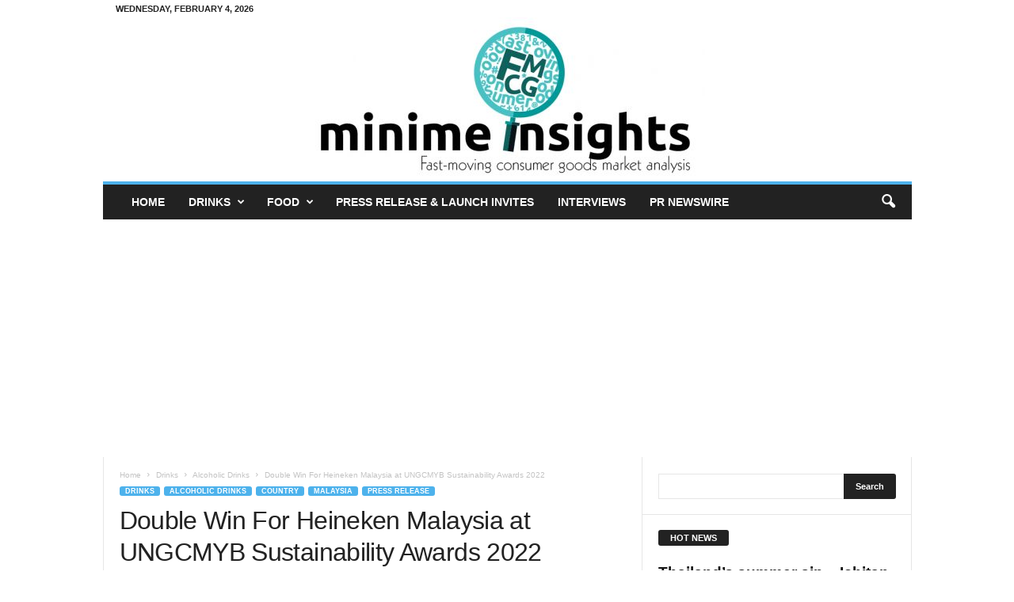

--- FILE ---
content_type: text/html; charset=UTF-8
request_url: https://www.minimeinsights.com/2022/12/18/double-win-for-heineken-malaysia-at-ungcmyb-sustainability-awards-2022/
body_size: 30854
content:
<!doctype html >
<!--[if IE 8]>    <html class="ie8" lang="en-GB"> <![endif]-->
<!--[if IE 9]>    <html class="ie9" lang="en-GB"> <![endif]-->
<!--[if gt IE 8]><!--> <html lang="en-GB"> <!--<![endif]-->
<head>
    <title>Double Win For Heineken Malaysia at UNGCMYB Sustainability Awards 2022 - Mini Me Insights</title>
    <meta charset="UTF-8" />
    <meta name="viewport" content="width=device-width, initial-scale=1.0">
    <link rel="pingback" href="https://www.minimeinsights.com/xmlrpc.php" />
    <meta name='robots' content='index, follow, max-image-preview:large, max-snippet:-1, max-video-preview:-1' />

	<!-- This site is optimized with the Yoast SEO plugin v26.8 - https://yoast.com/product/yoast-seo-wordpress/ -->
	<meta name="description" content="Brewer recognised for efforts in Water Conservation &amp; Waste Management KUALA LUMPUR, 14 December 2022 – Heineken Malaysia Berhad (HEINEKEN Malaysia)" />
	<link rel="canonical" href="https://www.minimeinsights.com/2022/12/18/double-win-for-heineken-malaysia-at-ungcmyb-sustainability-awards-2022/" />
	<meta property="og:locale" content="en_GB" />
	<meta property="og:type" content="article" />
	<meta property="og:title" content="Double Win For Heineken Malaysia at UNGCMYB Sustainability Awards 2022 - Mini Me Insights" />
	<meta property="og:description" content="Brewer recognised for efforts in Water Conservation &amp; Waste Management KUALA LUMPUR, 14 December 2022 – Heineken Malaysia Berhad (HEINEKEN Malaysia)" />
	<meta property="og:url" content="https://www.minimeinsights.com/2022/12/18/double-win-for-heineken-malaysia-at-ungcmyb-sustainability-awards-2022/" />
	<meta property="og:site_name" content="Mini Me Insights" />
	<meta property="article:publisher" content="https://www.facebook.com/minimeinsights" />
	<meta property="article:author" content="https://www.facebook.com/minimeinsights" />
	<meta property="article:published_time" content="2022-12-18T00:01:49+00:00" />
	<meta property="og:image" content="https://www.minimeinsights.com/wp-content/uploads/2022/12/UNGCMYB_Photo-1-1.jpg" />
	<meta property="og:image:width" content="727" />
	<meta property="og:image:height" content="485" />
	<meta property="og:image:type" content="image/jpeg" />
	<meta name="author" content="Tan Heng Hong" />
	<meta name="twitter:card" content="summary_large_image" />
	<meta name="twitter:creator" content="@minimeinsights" />
	<meta name="twitter:site" content="@minimeinsights" />
	<meta name="twitter:label1" content="Written by" />
	<meta name="twitter:data1" content="Tan Heng Hong" />
	<meta name="twitter:label2" content="Estimated reading time" />
	<meta name="twitter:data2" content="5 minutes" />
	<script type="application/ld+json" class="yoast-schema-graph">{"@context":"https://schema.org","@graph":[{"@type":"Article","@id":"https://www.minimeinsights.com/2022/12/18/double-win-for-heineken-malaysia-at-ungcmyb-sustainability-awards-2022/#article","isPartOf":{"@id":"https://www.minimeinsights.com/2022/12/18/double-win-for-heineken-malaysia-at-ungcmyb-sustainability-awards-2022/"},"author":{"name":"Tan Heng Hong","@id":"https://www.minimeinsights.com/#/schema/person/0d295c39ca30ca6f4d582dc42c01c4be"},"headline":"Double Win For Heineken Malaysia at UNGCMYB Sustainability Awards 2022","datePublished":"2022-12-18T00:01:49+00:00","mainEntityOfPage":{"@id":"https://www.minimeinsights.com/2022/12/18/double-win-for-heineken-malaysia-at-ungcmyb-sustainability-awards-2022/"},"wordCount":926,"commentCount":0,"publisher":{"@id":"https://www.minimeinsights.com/#organization"},"image":{"@id":"https://www.minimeinsights.com/2022/12/18/double-win-for-heineken-malaysia-at-ungcmyb-sustainability-awards-2022/#primaryimage"},"thumbnailUrl":"https://www.minimeinsights.com/wp-content/uploads/2022/12/UNGCMYB_Photo-1-1.jpg","keywords":["Heineken"],"articleSection":["Alcoholic Drinks","Malaysia","Press Release"],"inLanguage":"en-GB","potentialAction":[{"@type":"CommentAction","name":"Comment","target":["https://www.minimeinsights.com/2022/12/18/double-win-for-heineken-malaysia-at-ungcmyb-sustainability-awards-2022/#respond"]}]},{"@type":"WebPage","@id":"https://www.minimeinsights.com/2022/12/18/double-win-for-heineken-malaysia-at-ungcmyb-sustainability-awards-2022/","url":"https://www.minimeinsights.com/2022/12/18/double-win-for-heineken-malaysia-at-ungcmyb-sustainability-awards-2022/","name":"Double Win For Heineken Malaysia at UNGCMYB Sustainability Awards 2022 - Mini Me Insights","isPartOf":{"@id":"https://www.minimeinsights.com/#website"},"primaryImageOfPage":{"@id":"https://www.minimeinsights.com/2022/12/18/double-win-for-heineken-malaysia-at-ungcmyb-sustainability-awards-2022/#primaryimage"},"image":{"@id":"https://www.minimeinsights.com/2022/12/18/double-win-for-heineken-malaysia-at-ungcmyb-sustainability-awards-2022/#primaryimage"},"thumbnailUrl":"https://www.minimeinsights.com/wp-content/uploads/2022/12/UNGCMYB_Photo-1-1.jpg","datePublished":"2022-12-18T00:01:49+00:00","description":"Brewer recognised for efforts in Water Conservation &amp; Waste Management KUALA LUMPUR, 14 December 2022 – Heineken Malaysia Berhad (HEINEKEN Malaysia)","breadcrumb":{"@id":"https://www.minimeinsights.com/2022/12/18/double-win-for-heineken-malaysia-at-ungcmyb-sustainability-awards-2022/#breadcrumb"},"inLanguage":"en-GB","potentialAction":[{"@type":"ReadAction","target":["https://www.minimeinsights.com/2022/12/18/double-win-for-heineken-malaysia-at-ungcmyb-sustainability-awards-2022/"]}]},{"@type":"ImageObject","inLanguage":"en-GB","@id":"https://www.minimeinsights.com/2022/12/18/double-win-for-heineken-malaysia-at-ungcmyb-sustainability-awards-2022/#primaryimage","url":"https://www.minimeinsights.com/wp-content/uploads/2022/12/UNGCMYB_Photo-1-1.jpg","contentUrl":"https://www.minimeinsights.com/wp-content/uploads/2022/12/UNGCMYB_Photo-1-1.jpg","width":727,"height":485,"caption":"Datuk Muhamad Umar Swift, CEO of Bursa Malaysia Bhd & Advisory Panel Member of UN Global Compact Network Malaysia & Brunei, Renuka Indrarajah, Corporate Affairs & Legal Director of HEINEKEN Malaysia, and Faroze Nadar, Executive Director of UN Global Compact Network Malaysia & Brunei."},{"@type":"BreadcrumbList","@id":"https://www.minimeinsights.com/2022/12/18/double-win-for-heineken-malaysia-at-ungcmyb-sustainability-awards-2022/#breadcrumb","itemListElement":[{"@type":"ListItem","position":1,"name":"Home","item":"https://www.minimeinsights.com/"},{"@type":"ListItem","position":2,"name":"Double Win For Heineken Malaysia at UNGCMYB Sustainability Awards 2022"}]},{"@type":"WebSite","@id":"https://www.minimeinsights.com/#website","url":"https://www.minimeinsights.com/","name":"Mini Me Insights","description":"APAC fast-moving consumer goods insights","publisher":{"@id":"https://www.minimeinsights.com/#organization"},"potentialAction":[{"@type":"SearchAction","target":{"@type":"EntryPoint","urlTemplate":"https://www.minimeinsights.com/?s={search_term_string}"},"query-input":{"@type":"PropertyValueSpecification","valueRequired":true,"valueName":"search_term_string"}}],"inLanguage":"en-GB"},{"@type":"Organization","@id":"https://www.minimeinsights.com/#organization","name":"Mini Me Insights","url":"https://www.minimeinsights.com/","logo":{"@type":"ImageObject","inLanguage":"en-GB","@id":"https://www.minimeinsights.com/#/schema/logo/image/","url":"https://www.minimeinsights.com/wp-content/uploads/2017/12/minime-letterhead-logo-small-e1514176286429.jpg","contentUrl":"https://www.minimeinsights.com/wp-content/uploads/2017/12/minime-letterhead-logo-small-e1514176286429.jpg","width":588,"height":244,"caption":"Mini Me Insights"},"image":{"@id":"https://www.minimeinsights.com/#/schema/logo/image/"},"sameAs":["https://www.facebook.com/minimeinsights","https://x.com/minimeinsights"]},{"@type":"Person","@id":"https://www.minimeinsights.com/#/schema/person/0d295c39ca30ca6f4d582dc42c01c4be","name":"Tan Heng Hong","image":{"@type":"ImageObject","inLanguage":"en-GB","@id":"https://www.minimeinsights.com/#/schema/person/image/","url":"https://secure.gravatar.com/avatar/ef745720ec1f8d2d5020967a64df806db72d58cf8c44a1952813d6a5ff6a270e?s=96&d=mm&r=g","contentUrl":"https://secure.gravatar.com/avatar/ef745720ec1f8d2d5020967a64df806db72d58cf8c44a1952813d6a5ff6a270e?s=96&d=mm&r=g","caption":"Tan Heng Hong"},"sameAs":["http://www.minimeinsights.com","https://www.facebook.com/minimeinsights"]}]}</script>
	<!-- / Yoast SEO plugin. -->


<link rel='dns-prefetch' href='//www.googletagmanager.com' />
<link rel='dns-prefetch' href='//pagead2.googlesyndication.com' />
<link rel="alternate" type="application/rss+xml" title="Mini Me Insights &raquo; Feed" href="https://www.minimeinsights.com/feed/" />
<link rel="alternate" type="application/rss+xml" title="Mini Me Insights &raquo; Comments Feed" href="https://www.minimeinsights.com/comments/feed/" />
<link rel="alternate" type="application/rss+xml" title="Mini Me Insights &raquo; Double Win For Heineken Malaysia at UNGCMYB Sustainability Awards 2022 Comments Feed" href="https://www.minimeinsights.com/2022/12/18/double-win-for-heineken-malaysia-at-ungcmyb-sustainability-awards-2022/feed/" />
<link rel="alternate" title="oEmbed (JSON)" type="application/json+oembed" href="https://www.minimeinsights.com/wp-json/oembed/1.0/embed?url=https%3A%2F%2Fwww.minimeinsights.com%2F2022%2F12%2F18%2Fdouble-win-for-heineken-malaysia-at-ungcmyb-sustainability-awards-2022%2F" />
<link rel="alternate" title="oEmbed (XML)" type="text/xml+oembed" href="https://www.minimeinsights.com/wp-json/oembed/1.0/embed?url=https%3A%2F%2Fwww.minimeinsights.com%2F2022%2F12%2F18%2Fdouble-win-for-heineken-malaysia-at-ungcmyb-sustainability-awards-2022%2F&#038;format=xml" />
<style id='wp-img-auto-sizes-contain-inline-css' type='text/css'>
img:is([sizes=auto i],[sizes^="auto," i]){contain-intrinsic-size:3000px 1500px}
/*# sourceURL=wp-img-auto-sizes-contain-inline-css */
</style>
<style id='wp-emoji-styles-inline-css' type='text/css'>

	img.wp-smiley, img.emoji {
		display: inline !important;
		border: none !important;
		box-shadow: none !important;
		height: 1em !important;
		width: 1em !important;
		margin: 0 0.07em !important;
		vertical-align: -0.1em !important;
		background: none !important;
		padding: 0 !important;
	}
/*# sourceURL=wp-emoji-styles-inline-css */
</style>
<style id='wp-block-library-inline-css' type='text/css'>
:root{
  --wp-block-synced-color:#7a00df;
  --wp-block-synced-color--rgb:122, 0, 223;
  --wp-bound-block-color:var(--wp-block-synced-color);
  --wp-editor-canvas-background:#ddd;
  --wp-admin-theme-color:#007cba;
  --wp-admin-theme-color--rgb:0, 124, 186;
  --wp-admin-theme-color-darker-10:#006ba1;
  --wp-admin-theme-color-darker-10--rgb:0, 107, 160.5;
  --wp-admin-theme-color-darker-20:#005a87;
  --wp-admin-theme-color-darker-20--rgb:0, 90, 135;
  --wp-admin-border-width-focus:2px;
}
@media (min-resolution:192dpi){
  :root{
    --wp-admin-border-width-focus:1.5px;
  }
}
.wp-element-button{
  cursor:pointer;
}

:root .has-very-light-gray-background-color{
  background-color:#eee;
}
:root .has-very-dark-gray-background-color{
  background-color:#313131;
}
:root .has-very-light-gray-color{
  color:#eee;
}
:root .has-very-dark-gray-color{
  color:#313131;
}
:root .has-vivid-green-cyan-to-vivid-cyan-blue-gradient-background{
  background:linear-gradient(135deg, #00d084, #0693e3);
}
:root .has-purple-crush-gradient-background{
  background:linear-gradient(135deg, #34e2e4, #4721fb 50%, #ab1dfe);
}
:root .has-hazy-dawn-gradient-background{
  background:linear-gradient(135deg, #faaca8, #dad0ec);
}
:root .has-subdued-olive-gradient-background{
  background:linear-gradient(135deg, #fafae1, #67a671);
}
:root .has-atomic-cream-gradient-background{
  background:linear-gradient(135deg, #fdd79a, #004a59);
}
:root .has-nightshade-gradient-background{
  background:linear-gradient(135deg, #330968, #31cdcf);
}
:root .has-midnight-gradient-background{
  background:linear-gradient(135deg, #020381, #2874fc);
}
:root{
  --wp--preset--font-size--normal:16px;
  --wp--preset--font-size--huge:42px;
}

.has-regular-font-size{
  font-size:1em;
}

.has-larger-font-size{
  font-size:2.625em;
}

.has-normal-font-size{
  font-size:var(--wp--preset--font-size--normal);
}

.has-huge-font-size{
  font-size:var(--wp--preset--font-size--huge);
}

.has-text-align-center{
  text-align:center;
}

.has-text-align-left{
  text-align:left;
}

.has-text-align-right{
  text-align:right;
}

.has-fit-text{
  white-space:nowrap !important;
}

#end-resizable-editor-section{
  display:none;
}

.aligncenter{
  clear:both;
}

.items-justified-left{
  justify-content:flex-start;
}

.items-justified-center{
  justify-content:center;
}

.items-justified-right{
  justify-content:flex-end;
}

.items-justified-space-between{
  justify-content:space-between;
}

.screen-reader-text{
  border:0;
  clip-path:inset(50%);
  height:1px;
  margin:-1px;
  overflow:hidden;
  padding:0;
  position:absolute;
  width:1px;
  word-wrap:normal !important;
}

.screen-reader-text:focus{
  background-color:#ddd;
  clip-path:none;
  color:#444;
  display:block;
  font-size:1em;
  height:auto;
  left:5px;
  line-height:normal;
  padding:15px 23px 14px;
  text-decoration:none;
  top:5px;
  width:auto;
  z-index:100000;
}
html :where(.has-border-color){
  border-style:solid;
}

html :where([style*=border-top-color]){
  border-top-style:solid;
}

html :where([style*=border-right-color]){
  border-right-style:solid;
}

html :where([style*=border-bottom-color]){
  border-bottom-style:solid;
}

html :where([style*=border-left-color]){
  border-left-style:solid;
}

html :where([style*=border-width]){
  border-style:solid;
}

html :where([style*=border-top-width]){
  border-top-style:solid;
}

html :where([style*=border-right-width]){
  border-right-style:solid;
}

html :where([style*=border-bottom-width]){
  border-bottom-style:solid;
}

html :where([style*=border-left-width]){
  border-left-style:solid;
}
html :where(img[class*=wp-image-]){
  height:auto;
  max-width:100%;
}
:where(figure){
  margin:0 0 1em;
}

html :where(.is-position-sticky){
  --wp-admin--admin-bar--position-offset:var(--wp-admin--admin-bar--height, 0px);
}

@media screen and (max-width:600px){
  html :where(.is-position-sticky){
    --wp-admin--admin-bar--position-offset:0px;
  }
}

/*# sourceURL=wp-block-library-inline-css */
</style><style id='global-styles-inline-css' type='text/css'>
:root{--wp--preset--aspect-ratio--square: 1;--wp--preset--aspect-ratio--4-3: 4/3;--wp--preset--aspect-ratio--3-4: 3/4;--wp--preset--aspect-ratio--3-2: 3/2;--wp--preset--aspect-ratio--2-3: 2/3;--wp--preset--aspect-ratio--16-9: 16/9;--wp--preset--aspect-ratio--9-16: 9/16;--wp--preset--color--black: #000000;--wp--preset--color--cyan-bluish-gray: #abb8c3;--wp--preset--color--white: #ffffff;--wp--preset--color--pale-pink: #f78da7;--wp--preset--color--vivid-red: #cf2e2e;--wp--preset--color--luminous-vivid-orange: #ff6900;--wp--preset--color--luminous-vivid-amber: #fcb900;--wp--preset--color--light-green-cyan: #7bdcb5;--wp--preset--color--vivid-green-cyan: #00d084;--wp--preset--color--pale-cyan-blue: #8ed1fc;--wp--preset--color--vivid-cyan-blue: #0693e3;--wp--preset--color--vivid-purple: #9b51e0;--wp--preset--gradient--vivid-cyan-blue-to-vivid-purple: linear-gradient(135deg,rgb(6,147,227) 0%,rgb(155,81,224) 100%);--wp--preset--gradient--light-green-cyan-to-vivid-green-cyan: linear-gradient(135deg,rgb(122,220,180) 0%,rgb(0,208,130) 100%);--wp--preset--gradient--luminous-vivid-amber-to-luminous-vivid-orange: linear-gradient(135deg,rgb(252,185,0) 0%,rgb(255,105,0) 100%);--wp--preset--gradient--luminous-vivid-orange-to-vivid-red: linear-gradient(135deg,rgb(255,105,0) 0%,rgb(207,46,46) 100%);--wp--preset--gradient--very-light-gray-to-cyan-bluish-gray: linear-gradient(135deg,rgb(238,238,238) 0%,rgb(169,184,195) 100%);--wp--preset--gradient--cool-to-warm-spectrum: linear-gradient(135deg,rgb(74,234,220) 0%,rgb(151,120,209) 20%,rgb(207,42,186) 40%,rgb(238,44,130) 60%,rgb(251,105,98) 80%,rgb(254,248,76) 100%);--wp--preset--gradient--blush-light-purple: linear-gradient(135deg,rgb(255,206,236) 0%,rgb(152,150,240) 100%);--wp--preset--gradient--blush-bordeaux: linear-gradient(135deg,rgb(254,205,165) 0%,rgb(254,45,45) 50%,rgb(107,0,62) 100%);--wp--preset--gradient--luminous-dusk: linear-gradient(135deg,rgb(255,203,112) 0%,rgb(199,81,192) 50%,rgb(65,88,208) 100%);--wp--preset--gradient--pale-ocean: linear-gradient(135deg,rgb(255,245,203) 0%,rgb(182,227,212) 50%,rgb(51,167,181) 100%);--wp--preset--gradient--electric-grass: linear-gradient(135deg,rgb(202,248,128) 0%,rgb(113,206,126) 100%);--wp--preset--gradient--midnight: linear-gradient(135deg,rgb(2,3,129) 0%,rgb(40,116,252) 100%);--wp--preset--font-size--small: 10px;--wp--preset--font-size--medium: 20px;--wp--preset--font-size--large: 30px;--wp--preset--font-size--x-large: 42px;--wp--preset--font-size--regular: 14px;--wp--preset--font-size--larger: 48px;--wp--preset--spacing--20: 0.44rem;--wp--preset--spacing--30: 0.67rem;--wp--preset--spacing--40: 1rem;--wp--preset--spacing--50: 1.5rem;--wp--preset--spacing--60: 2.25rem;--wp--preset--spacing--70: 3.38rem;--wp--preset--spacing--80: 5.06rem;--wp--preset--shadow--natural: 6px 6px 9px rgba(0, 0, 0, 0.2);--wp--preset--shadow--deep: 12px 12px 50px rgba(0, 0, 0, 0.4);--wp--preset--shadow--sharp: 6px 6px 0px rgba(0, 0, 0, 0.2);--wp--preset--shadow--outlined: 6px 6px 0px -3px rgb(255, 255, 255), 6px 6px rgb(0, 0, 0);--wp--preset--shadow--crisp: 6px 6px 0px rgb(0, 0, 0);}:where(.is-layout-flex){gap: 0.5em;}:where(.is-layout-grid){gap: 0.5em;}body .is-layout-flex{display: flex;}.is-layout-flex{flex-wrap: wrap;align-items: center;}.is-layout-flex > :is(*, div){margin: 0;}body .is-layout-grid{display: grid;}.is-layout-grid > :is(*, div){margin: 0;}:where(.wp-block-columns.is-layout-flex){gap: 2em;}:where(.wp-block-columns.is-layout-grid){gap: 2em;}:where(.wp-block-post-template.is-layout-flex){gap: 1.25em;}:where(.wp-block-post-template.is-layout-grid){gap: 1.25em;}.has-black-color{color: var(--wp--preset--color--black) !important;}.has-cyan-bluish-gray-color{color: var(--wp--preset--color--cyan-bluish-gray) !important;}.has-white-color{color: var(--wp--preset--color--white) !important;}.has-pale-pink-color{color: var(--wp--preset--color--pale-pink) !important;}.has-vivid-red-color{color: var(--wp--preset--color--vivid-red) !important;}.has-luminous-vivid-orange-color{color: var(--wp--preset--color--luminous-vivid-orange) !important;}.has-luminous-vivid-amber-color{color: var(--wp--preset--color--luminous-vivid-amber) !important;}.has-light-green-cyan-color{color: var(--wp--preset--color--light-green-cyan) !important;}.has-vivid-green-cyan-color{color: var(--wp--preset--color--vivid-green-cyan) !important;}.has-pale-cyan-blue-color{color: var(--wp--preset--color--pale-cyan-blue) !important;}.has-vivid-cyan-blue-color{color: var(--wp--preset--color--vivid-cyan-blue) !important;}.has-vivid-purple-color{color: var(--wp--preset--color--vivid-purple) !important;}.has-black-background-color{background-color: var(--wp--preset--color--black) !important;}.has-cyan-bluish-gray-background-color{background-color: var(--wp--preset--color--cyan-bluish-gray) !important;}.has-white-background-color{background-color: var(--wp--preset--color--white) !important;}.has-pale-pink-background-color{background-color: var(--wp--preset--color--pale-pink) !important;}.has-vivid-red-background-color{background-color: var(--wp--preset--color--vivid-red) !important;}.has-luminous-vivid-orange-background-color{background-color: var(--wp--preset--color--luminous-vivid-orange) !important;}.has-luminous-vivid-amber-background-color{background-color: var(--wp--preset--color--luminous-vivid-amber) !important;}.has-light-green-cyan-background-color{background-color: var(--wp--preset--color--light-green-cyan) !important;}.has-vivid-green-cyan-background-color{background-color: var(--wp--preset--color--vivid-green-cyan) !important;}.has-pale-cyan-blue-background-color{background-color: var(--wp--preset--color--pale-cyan-blue) !important;}.has-vivid-cyan-blue-background-color{background-color: var(--wp--preset--color--vivid-cyan-blue) !important;}.has-vivid-purple-background-color{background-color: var(--wp--preset--color--vivid-purple) !important;}.has-black-border-color{border-color: var(--wp--preset--color--black) !important;}.has-cyan-bluish-gray-border-color{border-color: var(--wp--preset--color--cyan-bluish-gray) !important;}.has-white-border-color{border-color: var(--wp--preset--color--white) !important;}.has-pale-pink-border-color{border-color: var(--wp--preset--color--pale-pink) !important;}.has-vivid-red-border-color{border-color: var(--wp--preset--color--vivid-red) !important;}.has-luminous-vivid-orange-border-color{border-color: var(--wp--preset--color--luminous-vivid-orange) !important;}.has-luminous-vivid-amber-border-color{border-color: var(--wp--preset--color--luminous-vivid-amber) !important;}.has-light-green-cyan-border-color{border-color: var(--wp--preset--color--light-green-cyan) !important;}.has-vivid-green-cyan-border-color{border-color: var(--wp--preset--color--vivid-green-cyan) !important;}.has-pale-cyan-blue-border-color{border-color: var(--wp--preset--color--pale-cyan-blue) !important;}.has-vivid-cyan-blue-border-color{border-color: var(--wp--preset--color--vivid-cyan-blue) !important;}.has-vivid-purple-border-color{border-color: var(--wp--preset--color--vivid-purple) !important;}.has-vivid-cyan-blue-to-vivid-purple-gradient-background{background: var(--wp--preset--gradient--vivid-cyan-blue-to-vivid-purple) !important;}.has-light-green-cyan-to-vivid-green-cyan-gradient-background{background: var(--wp--preset--gradient--light-green-cyan-to-vivid-green-cyan) !important;}.has-luminous-vivid-amber-to-luminous-vivid-orange-gradient-background{background: var(--wp--preset--gradient--luminous-vivid-amber-to-luminous-vivid-orange) !important;}.has-luminous-vivid-orange-to-vivid-red-gradient-background{background: var(--wp--preset--gradient--luminous-vivid-orange-to-vivid-red) !important;}.has-very-light-gray-to-cyan-bluish-gray-gradient-background{background: var(--wp--preset--gradient--very-light-gray-to-cyan-bluish-gray) !important;}.has-cool-to-warm-spectrum-gradient-background{background: var(--wp--preset--gradient--cool-to-warm-spectrum) !important;}.has-blush-light-purple-gradient-background{background: var(--wp--preset--gradient--blush-light-purple) !important;}.has-blush-bordeaux-gradient-background{background: var(--wp--preset--gradient--blush-bordeaux) !important;}.has-luminous-dusk-gradient-background{background: var(--wp--preset--gradient--luminous-dusk) !important;}.has-pale-ocean-gradient-background{background: var(--wp--preset--gradient--pale-ocean) !important;}.has-electric-grass-gradient-background{background: var(--wp--preset--gradient--electric-grass) !important;}.has-midnight-gradient-background{background: var(--wp--preset--gradient--midnight) !important;}.has-small-font-size{font-size: var(--wp--preset--font-size--small) !important;}.has-medium-font-size{font-size: var(--wp--preset--font-size--medium) !important;}.has-large-font-size{font-size: var(--wp--preset--font-size--large) !important;}.has-x-large-font-size{font-size: var(--wp--preset--font-size--x-large) !important;}
/*# sourceURL=global-styles-inline-css */
</style>
<style id='core-block-supports-inline-css' type='text/css'>
/**
 * Core styles: block-supports
 */

/*# sourceURL=core-block-supports-inline-css */
</style>

<style id='classic-theme-styles-inline-css' type='text/css'>
/**
 * These rules are needed for backwards compatibility.
 * They should match the button element rules in the base theme.json file.
 */
.wp-block-button__link {
	color: #ffffff;
	background-color: #32373c;
	border-radius: 9999px; /* 100% causes an oval, but any explicit but really high value retains the pill shape. */

	/* This needs a low specificity so it won't override the rules from the button element if defined in theme.json. */
	box-shadow: none;
	text-decoration: none;

	/* The extra 2px are added to size solids the same as the outline versions.*/
	padding: calc(0.667em + 2px) calc(1.333em + 2px);

	font-size: 1.125em;
}

.wp-block-file__button {
	background: #32373c;
	color: #ffffff;
	text-decoration: none;
}

/*# sourceURL=/wp-includes/css/classic-themes.css */
</style>
<link rel='stylesheet' id='td-theme-css' href='https://www.minimeinsights.com/wp-content/themes/Newsmag/style.css?ver=5.4.3.4' type='text/css' media='all' />
<style id='td-theme-inline-css' type='text/css'>
    
        /* custom css - generated by TagDiv Composer */
        @media (max-width: 767px) {
            .td-header-desktop-wrap {
                display: none;
            }
        }
        @media (min-width: 767px) {
            .td-header-mobile-wrap {
                display: none;
            }
        }
    
	
/*# sourceURL=td-theme-inline-css */
</style>
<link rel='stylesheet' id='td-legacy-framework-front-style-css' href='https://www.minimeinsights.com/wp-content/plugins/td-composer/legacy/Newsmag/assets/css/td_legacy_main.css?ver=02f7892c77f8d92ff3a6477b3d96dee8' type='text/css' media='all' />
<script type="text/javascript" src="https://www.minimeinsights.com/wp-includes/js/jquery/jquery.js?ver=3.7.1" id="jquery-core-js"></script>
<script type="text/javascript" src="https://www.minimeinsights.com/wp-includes/js/jquery/jquery-migrate.js?ver=3.4.1" id="jquery-migrate-js"></script>

<!-- Google tag (gtag.js) snippet added by Site Kit -->
<!-- Google Analytics snippet added by Site Kit -->
<script type="text/javascript" src="https://www.googletagmanager.com/gtag/js?id=G-RYJWPX200P" id="google_gtagjs-js" async></script>
<script type="text/javascript" id="google_gtagjs-js-after">
/* <![CDATA[ */
window.dataLayer = window.dataLayer || [];function gtag(){dataLayer.push(arguments);}
gtag("set","linker",{"domains":["www.minimeinsights.com"]});
gtag("js", new Date());
gtag("set", "developer_id.dZTNiMT", true);
gtag("config", "G-RYJWPX200P");
//# sourceURL=google_gtagjs-js-after
/* ]]> */
</script>
<link rel="https://api.w.org/" href="https://www.minimeinsights.com/wp-json/" /><link rel="alternate" title="JSON" type="application/json" href="https://www.minimeinsights.com/wp-json/wp/v2/posts/43186" /><link rel="EditURI" type="application/rsd+xml" title="RSD" href="https://www.minimeinsights.com/xmlrpc.php?rsd" />
<meta name="generator" content="WordPress 6.9" />
<link rel='shortlink' href='https://www.minimeinsights.com/?p=43186' />

<!-- This site is using AdRotate Professional v5.18.1 to display their advertisements - https://ajdg.solutions/ -->
<!-- AdRotate CSS -->
<style type="text/css" media="screen">
	.g { margin:0px; padding:0px; overflow:hidden; line-height:1; zoom:1; }
	.g img { height:auto; }
	.g-col { position:relative; float:left; }
	.g-col:first-child { margin-left: 0; }
	.g-col:last-child { margin-right: 0; }
	.woocommerce-page .g, .bbpress-wrapper .g { margin: 20px auto; clear:both; }
	.g-1 { margin:0px 0px 0px 0px; width:100%; max-width:728px; height:100%; max-height:90px; }
	.g-3 { margin:0px 0px 0px 0px; width:100%; max-width:728px; height:100%; max-height:90px; }
	@media only screen and (max-width: 480px) {
		.g-col, .g-dyn, .g-single { width:100%; margin-left:0; margin-right:0; }
		.woocommerce-page .g, .bbpress-wrapper .g { margin: 10px auto; }
	}
</style>
<!-- /AdRotate CSS -->

<meta name="generator" content="Site Kit by Google 1.171.0" />
<!-- Google AdSense meta tags added by Site Kit -->
<meta name="google-adsense-platform-account" content="ca-host-pub-2644536267352236">
<meta name="google-adsense-platform-domain" content="sitekit.withgoogle.com">
<!-- End Google AdSense meta tags added by Site Kit -->

<!-- Google AdSense snippet added by Site Kit -->
<script type="text/javascript" async="async" src="https://pagead2.googlesyndication.com/pagead/js/adsbygoogle.js?client=ca-pub-6367354694502087&amp;host=ca-host-pub-2644536267352236" crossorigin="anonymous"></script>

<!-- End Google AdSense snippet added by Site Kit -->

<!-- JS generated by theme -->

<script type="text/javascript" id="td-generated-header-js">
    
    

	    var tdBlocksArray = []; //here we store all the items for the current page

	    // td_block class - each ajax block uses a object of this class for requests
	    function tdBlock() {
		    this.id = '';
		    this.block_type = 1; //block type id (1-234 etc)
		    this.atts = '';
		    this.td_column_number = '';
		    this.td_current_page = 1; //
		    this.post_count = 0; //from wp
		    this.found_posts = 0; //from wp
		    this.max_num_pages = 0; //from wp
		    this.td_filter_value = ''; //current live filter value
		    this.is_ajax_running = false;
		    this.td_user_action = ''; // load more or infinite loader (used by the animation)
		    this.header_color = '';
		    this.ajax_pagination_infinite_stop = ''; //show load more at page x
	    }

        // td_js_generator - mini detector
        ( function () {
            var htmlTag = document.getElementsByTagName("html")[0];

	        if ( navigator.userAgent.indexOf("MSIE 10.0") > -1 ) {
                htmlTag.className += ' ie10';
            }

            if ( !!navigator.userAgent.match(/Trident.*rv\:11\./) ) {
                htmlTag.className += ' ie11';
            }

	        if ( navigator.userAgent.indexOf("Edge") > -1 ) {
                htmlTag.className += ' ieEdge';
            }

            if ( /(iPad|iPhone|iPod)/g.test(navigator.userAgent) ) {
                htmlTag.className += ' td-md-is-ios';
            }

            var user_agent = navigator.userAgent.toLowerCase();
            if ( user_agent.indexOf("android") > -1 ) {
                htmlTag.className += ' td-md-is-android';
            }

            if ( -1 !== navigator.userAgent.indexOf('Mac OS X')  ) {
                htmlTag.className += ' td-md-is-os-x';
            }

            if ( /chrom(e|ium)/.test(navigator.userAgent.toLowerCase()) ) {
               htmlTag.className += ' td-md-is-chrome';
            }

            if ( -1 !== navigator.userAgent.indexOf('Firefox') ) {
                htmlTag.className += ' td-md-is-firefox';
            }

            if ( -1 !== navigator.userAgent.indexOf('Safari') && -1 === navigator.userAgent.indexOf('Chrome') ) {
                htmlTag.className += ' td-md-is-safari';
            }

            if( -1 !== navigator.userAgent.indexOf('IEMobile') ){
                htmlTag.className += ' td-md-is-iemobile';
            }

        })();

        var tdLocalCache = {};

        ( function () {
            "use strict";

            tdLocalCache = {
                data: {},
                remove: function (resource_id) {
                    delete tdLocalCache.data[resource_id];
                },
                exist: function (resource_id) {
                    return tdLocalCache.data.hasOwnProperty(resource_id) && tdLocalCache.data[resource_id] !== null;
                },
                get: function (resource_id) {
                    return tdLocalCache.data[resource_id];
                },
                set: function (resource_id, cachedData) {
                    tdLocalCache.remove(resource_id);
                    tdLocalCache.data[resource_id] = cachedData;
                }
            };
        })();

    
    
var td_viewport_interval_list=[{"limitBottom":767,"sidebarWidth":251},{"limitBottom":1023,"sidebarWidth":339}];
var td_animation_stack_effect="type0";
var tds_animation_stack=true;
var td_animation_stack_specific_selectors=".entry-thumb, img, .td-lazy-img";
var td_animation_stack_general_selectors=".td-animation-stack img, .td-animation-stack .entry-thumb, .post img, .td-animation-stack .td-lazy-img";
var tdc_is_installed="yes";
var tdc_domain_active=false;
var td_ajax_url="https:\/\/www.minimeinsights.com\/wp-admin\/admin-ajax.php?td_theme_name=Newsmag&v=5.4.3.4";
var td_get_template_directory_uri="https:\/\/www.minimeinsights.com\/wp-content\/plugins\/td-composer\/legacy\/common";
var tds_snap_menu="";
var tds_logo_on_sticky="";
var tds_header_style="7";
var td_please_wait="Please wait...";
var td_email_user_pass_incorrect="User or password incorrect!";
var td_email_user_incorrect="Email or username incorrect!";
var td_email_incorrect="Email incorrect!";
var td_user_incorrect="Username incorrect!";
var td_email_user_empty="Email or username empty!";
var td_pass_empty="Pass empty!";
var td_pass_pattern_incorrect="Invalid Pass Pattern!";
var td_retype_pass_incorrect="Retyped Pass incorrect!";
var tds_more_articles_on_post_enable="";
var tds_more_articles_on_post_time_to_wait="";
var tds_more_articles_on_post_pages_distance_from_top=0;
var tds_captcha="";
var tds_theme_color_site_wide="#4db2ec";
var tds_smart_sidebar="";
var tdThemeName="Newsmag";
var tdThemeNameWl="Newsmag";
var td_magnific_popup_translation_tPrev="Previous (Left arrow key)";
var td_magnific_popup_translation_tNext="Next (Right arrow key)";
var td_magnific_popup_translation_tCounter="%curr% of %total%";
var td_magnific_popup_translation_ajax_tError="The content from %url% could not be loaded.";
var td_magnific_popup_translation_image_tError="The image #%curr% could not be loaded.";
var tdBlockNonce="15875057cd";
var tdMobileMenu="enabled";
var tdMobileSearch="enabled";
var tdDateNamesI18n={"month_names":["January","February","March","April","May","June","July","August","September","October","November","December"],"month_names_short":["Jan","Feb","Mar","Apr","May","Jun","Jul","Aug","Sep","Oct","Nov","Dec"],"day_names":["Sunday","Monday","Tuesday","Wednesday","Thursday","Friday","Saturday"],"day_names_short":["Sun","Mon","Tue","Wed","Thu","Fri","Sat"]};
var td_w3_object_cache_enabled_for_wp_admin=true;
var td_deploy_mode="deploy";
var td_ad_background_click_link="";
var td_ad_background_click_target="";
</script>




<script type="application/ld+json">
    {
        "@context": "https://schema.org",
        "@type": "BreadcrumbList",
        "itemListElement": [
            {
                "@type": "ListItem",
                "position": 1,
                "item": {
                    "@type": "WebSite",
                    "@id": "https://www.minimeinsights.com/",
                    "name": "Home"
                }
            },
            {
                "@type": "ListItem",
                "position": 2,
                    "item": {
                    "@type": "WebPage",
                    "@id": "https://www.minimeinsights.com/category/drinks/",
                    "name": "Drinks"
                }
            }
            ,{
                "@type": "ListItem",
                "position": 3,
                    "item": {
                    "@type": "WebPage",
                    "@id": "https://www.minimeinsights.com/category/drinks/alcoholic-drinks/",
                    "name": "Alcoholic Drinks"                                
                }
            }
            ,{
                "@type": "ListItem",
                "position": 4,
                    "item": {
                    "@type": "WebPage",
                    "@id": "https://www.minimeinsights.com/2022/12/18/double-win-for-heineken-malaysia-at-ungcmyb-sustainability-awards-2022/",
                    "name": "Double Win For Heineken Malaysia at UNGCMYB Sustainability Awards 2022"                                
                }
            }    
        ]
    }
</script>
<link rel="icon" href="https://www.minimeinsights.com/wp-content/uploads/2016/06/cropped-512x512-1-32x32.png" sizes="32x32" />
<link rel="icon" href="https://www.minimeinsights.com/wp-content/uploads/2016/06/cropped-512x512-1-192x192.png" sizes="192x192" />
<link rel="apple-touch-icon" href="https://www.minimeinsights.com/wp-content/uploads/2016/06/cropped-512x512-1-180x180.png" />
<meta name="msapplication-TileImage" content="https://www.minimeinsights.com/wp-content/uploads/2016/06/cropped-512x512-1-270x270.png" />
	<style id="tdw-css-placeholder">/* custom css - generated by TagDiv Composer */
</style></head>

<body class="wp-singular post-template-default single single-post postid-43186 single-format-standard wp-theme-Newsmag double-win-for-heineken-malaysia-at-ungcmyb-sustainability-awards-2022 global-block-template-1 td-animation-stack-type0 td-full-layout" itemscope="itemscope" itemtype="https://schema.org/WebPage">

        <div class="td-scroll-up  td-hide-scroll-up-on-mob"  style="display:none;"><i class="td-icon-menu-up"></i></div>

    
    <div class="td-menu-background"></div>
<div id="td-mobile-nav">
    <div class="td-mobile-container">
        <!-- mobile menu top section -->
        <div class="td-menu-socials-wrap">
            <!-- socials -->
            <div class="td-menu-socials">
                            </div>
            <!-- close button -->
            <div class="td-mobile-close">
                <span><i class="td-icon-close-mobile"></i></span>
            </div>
        </div>

        <!-- login section -->
        
        <!-- menu section -->
        <div class="td-mobile-content">
            <div class="menu-home-container"><ul id="menu-home" class="td-mobile-main-menu"><li id="menu-item-3133" class="menu-item menu-item-type-post_type menu-item-object-page menu-item-home menu-item-first menu-item-3133"><a href="https://www.minimeinsights.com/">Home</a></li>
<li id="menu-item-1134" class="menu-item menu-item-type-taxonomy menu-item-object-category current-post-ancestor menu-item-has-children menu-item-1134"><a href="https://www.minimeinsights.com/category/drinks/">Drinks<i class="td-icon-menu-right td-element-after"></i></a>
<ul class="sub-menu">
	<li id="menu-item-1129" class="menu-item menu-item-type-taxonomy menu-item-object-category current-post-ancestor current-menu-parent current-post-parent menu-item-1129"><a href="https://www.minimeinsights.com/category/drinks/alcoholic-drinks/">Alcoholic Drinks</a></li>
	<li id="menu-item-3241" class="menu-item menu-item-type-taxonomy menu-item-object-category menu-item-3241"><a href="https://www.minimeinsights.com/category/drinks/energy-drink/">Energy Drink</a></li>
	<li id="menu-item-1130" class="menu-item menu-item-type-taxonomy menu-item-object-category menu-item-1130"><a href="https://www.minimeinsights.com/category/drinks/carbonated-soft-drinks/">Carbonated Soft Drinks</a></li>
	<li id="menu-item-1131" class="menu-item menu-item-type-taxonomy menu-item-object-category menu-item-1131"><a href="https://www.minimeinsights.com/category/drinks/juice/">Juice</a></li>
	<li id="menu-item-1149" class="menu-item menu-item-type-taxonomy menu-item-object-category menu-item-1149"><a href="https://www.minimeinsights.com/category/drinks/rtd-tea/">RTD Tea</a></li>
	<li id="menu-item-1133" class="menu-item menu-item-type-taxonomy menu-item-object-category menu-item-1133"><a href="https://www.minimeinsights.com/category/drinks/water/">Water</a></li>
	<li id="menu-item-1810" class="menu-item menu-item-type-taxonomy menu-item-object-category menu-item-1810"><a href="https://www.minimeinsights.com/category/drinks/alcohol-free/">Alcohol-Free</a></li>
	<li id="menu-item-1822" class="menu-item menu-item-type-taxonomy menu-item-object-category menu-item-1822"><a href="https://www.minimeinsights.com/category/drinks/coffee/">Coffee</a></li>
</ul>
</li>
<li id="menu-item-1290" class="menu-item menu-item-type-taxonomy menu-item-object-category menu-item-has-children menu-item-1290"><a href="https://www.minimeinsights.com/category/food/">Food<i class="td-icon-menu-right td-element-after"></i></a>
<ul class="sub-menu">
	<li id="menu-item-1295" class="menu-item menu-item-type-taxonomy menu-item-object-category menu-item-1295"><a href="https://www.minimeinsights.com/category/food/instant-noodle/">Instant Noodle</a></li>
	<li id="menu-item-1291" class="menu-item menu-item-type-taxonomy menu-item-object-category menu-item-1291"><a href="https://www.minimeinsights.com/category/food/chocolate/">Chocolate</a></li>
	<li id="menu-item-1978" class="menu-item menu-item-type-taxonomy menu-item-object-category menu-item-1978"><a href="https://www.minimeinsights.com/category/food/biscuits/">Biscuits</a></li>
	<li id="menu-item-2814" class="menu-item menu-item-type-taxonomy menu-item-object-category menu-item-2814"><a href="https://www.minimeinsights.com/category/food/ice-cream/">Ice Cream</a></li>
	<li id="menu-item-1292" class="menu-item menu-item-type-taxonomy menu-item-object-category menu-item-has-children menu-item-1292"><a href="https://www.minimeinsights.com/category/food/dairy/">Dairy<i class="td-icon-menu-right td-element-after"></i></a>
	<ul class="sub-menu">
		<li id="menu-item-1293" class="menu-item menu-item-type-taxonomy menu-item-object-category menu-item-1293"><a href="https://www.minimeinsights.com/category/food/dairy/cheese/">Cheese</a></li>
		<li id="menu-item-1294" class="menu-item menu-item-type-taxonomy menu-item-object-category menu-item-1294"><a href="https://www.minimeinsights.com/category/food/dairy/yoghurt/">Yoghurt</a></li>
		<li id="menu-item-2780" class="menu-item menu-item-type-taxonomy menu-item-object-category menu-item-2780"><a href="https://www.minimeinsights.com/category/food/dairy/yoghurt-drink/">Yoghurt Drink</a></li>
		<li id="menu-item-2787" class="menu-item menu-item-type-taxonomy menu-item-object-category menu-item-2787"><a href="https://www.minimeinsights.com/category/food/dairy/plant-protein-drink/">Plant Protein Drink</a></li>
		<li id="menu-item-1932" class="menu-item menu-item-type-taxonomy menu-item-object-category menu-item-1932"><a href="https://www.minimeinsights.com/category/food/dairy/cultured-milk/">Cultured milk</a></li>
		<li id="menu-item-1933" class="menu-item menu-item-type-taxonomy menu-item-object-category menu-item-1933"><a href="https://www.minimeinsights.com/category/food/dairy/milk/">Milk</a></li>
		<li id="menu-item-1979" class="menu-item menu-item-type-taxonomy menu-item-object-category menu-item-1979"><a href="https://www.minimeinsights.com/category/food/butter/">Butter</a></li>
	</ul>
</li>
	<li id="menu-item-6486" class="menu-item menu-item-type-taxonomy menu-item-object-category menu-item-6486"><a href="https://www.minimeinsights.com/category/food/spread/">Spread</a></li>
	<li id="menu-item-2092" class="menu-item menu-item-type-taxonomy menu-item-object-category menu-item-2092"><a href="https://www.minimeinsights.com/category/food/other-food/">Other &#8211; Food</a></li>
</ul>
</li>
<li id="menu-item-5269" class="menu-item menu-item-type-taxonomy menu-item-object-category current-post-ancestor current-menu-parent current-post-parent menu-item-5269"><a href="https://www.minimeinsights.com/category/press-release/">Press Release &#038; Launch Invites</a></li>
<li id="menu-item-6946" class="menu-item menu-item-type-taxonomy menu-item-object-category menu-item-6946"><a href="https://www.minimeinsights.com/category/interview/">Interviews</a></li>
<li id="menu-item-15401" class="menu-item menu-item-type-post_type menu-item-object-page menu-item-15401"><a href="https://www.minimeinsights.com/prnewswire/">PR Newswire</a></li>
</ul></div>        </div>
    </div>

    <!-- register/login section -->
    </div>    <div class="td-search-background"></div>
<div class="td-search-wrap-mob">
	<div class="td-drop-down-search">
		<form method="get" class="td-search-form" action="https://www.minimeinsights.com/">
			<!-- close button -->
			<div class="td-search-close">
				<span><i class="td-icon-close-mobile"></i></span>
			</div>
			<div role="search" class="td-search-input">
				<span>Search</span>
				<input id="td-header-search-mob" type="text" value="" name="s" autocomplete="off" />
			</div>
		</form>
		<div id="td-aj-search-mob"></div>
	</div>
</div>

    <div id="td-outer-wrap">
    
        <div class="td-outer-container">
        
            <!--
Header style 7
-->

<div class="td-header-wrap td-header-container td-header-style-7">
    <div class="td-header-row td-header-top-menu">
        
    <div class="td-top-bar-container top-bar-style-1">
        <div class="td-header-sp-top-menu">

            <div class="td_data_time">
            <div >

                Wednesday, February 4, 2026
            </div>
        </div>
    </div>            <div class="td-header-sp-top-widget">
            </div>
        </div>

    </div>


    <div class="td-header-row td-header-header">
        <div class="td-header-sp-logo">
            		<a class="td-main-logo" href="https://www.minimeinsights.com/">
			<img src="https://www.minimeinsights.com/wp-content/uploads/2017/08/letterhead-logo-small-500x207.jpg" alt=""  width="" height=""/>
			<span class="td-visual-hidden">Mini Me Insights</span>
		</a>
		        </div>
    </div>

    <div class="td-header-menu-wrap">
        <div class="td-header-row td-header-border td-header-main-menu">
            <div id="td-header-menu" role="navigation">
        <div id="td-top-mobile-toggle"><span><i class="td-icon-font td-icon-mobile"></i></span></div>
        <div class="td-main-menu-logo td-logo-in-header">
                <a class="td-main-logo" href="https://www.minimeinsights.com/">
            <img src="https://www.minimeinsights.com/wp-content/uploads/2017/08/letterhead-logo-small-500x207.jpg" alt=""  width="" height=""/>
        </a>
        </div>
    <div class="menu-home-container"><ul id="menu-home-1" class="sf-menu"><li class="menu-item menu-item-type-post_type menu-item-object-page menu-item-home menu-item-first td-menu-item td-normal-menu menu-item-3133"><a href="https://www.minimeinsights.com/">Home</a></li>
<li class="menu-item menu-item-type-taxonomy menu-item-object-category current-post-ancestor menu-item-has-children td-menu-item td-normal-menu menu-item-1134"><a href="https://www.minimeinsights.com/category/drinks/">Drinks</a>
<ul class="sub-menu">
	<li class="menu-item menu-item-type-taxonomy menu-item-object-category current-post-ancestor current-menu-parent current-post-parent td-menu-item td-normal-menu menu-item-1129"><a href="https://www.minimeinsights.com/category/drinks/alcoholic-drinks/">Alcoholic Drinks</a></li>
	<li class="menu-item menu-item-type-taxonomy menu-item-object-category td-menu-item td-normal-menu menu-item-3241"><a href="https://www.minimeinsights.com/category/drinks/energy-drink/">Energy Drink</a></li>
	<li class="menu-item menu-item-type-taxonomy menu-item-object-category td-menu-item td-normal-menu menu-item-1130"><a href="https://www.minimeinsights.com/category/drinks/carbonated-soft-drinks/">Carbonated Soft Drinks</a></li>
	<li class="menu-item menu-item-type-taxonomy menu-item-object-category td-menu-item td-normal-menu menu-item-1131"><a href="https://www.minimeinsights.com/category/drinks/juice/">Juice</a></li>
	<li class="menu-item menu-item-type-taxonomy menu-item-object-category td-menu-item td-normal-menu menu-item-1149"><a href="https://www.minimeinsights.com/category/drinks/rtd-tea/">RTD Tea</a></li>
	<li class="menu-item menu-item-type-taxonomy menu-item-object-category td-menu-item td-normal-menu menu-item-1133"><a href="https://www.minimeinsights.com/category/drinks/water/">Water</a></li>
	<li class="menu-item menu-item-type-taxonomy menu-item-object-category td-menu-item td-normal-menu menu-item-1810"><a href="https://www.minimeinsights.com/category/drinks/alcohol-free/">Alcohol-Free</a></li>
	<li class="menu-item menu-item-type-taxonomy menu-item-object-category td-menu-item td-normal-menu menu-item-1822"><a href="https://www.minimeinsights.com/category/drinks/coffee/">Coffee</a></li>
</ul>
</li>
<li class="menu-item menu-item-type-taxonomy menu-item-object-category menu-item-has-children td-menu-item td-normal-menu menu-item-1290"><a href="https://www.minimeinsights.com/category/food/">Food</a>
<ul class="sub-menu">
	<li class="menu-item menu-item-type-taxonomy menu-item-object-category td-menu-item td-normal-menu menu-item-1295"><a href="https://www.minimeinsights.com/category/food/instant-noodle/">Instant Noodle</a></li>
	<li class="menu-item menu-item-type-taxonomy menu-item-object-category td-menu-item td-normal-menu menu-item-1291"><a href="https://www.minimeinsights.com/category/food/chocolate/">Chocolate</a></li>
	<li class="menu-item menu-item-type-taxonomy menu-item-object-category td-menu-item td-normal-menu menu-item-1978"><a href="https://www.minimeinsights.com/category/food/biscuits/">Biscuits</a></li>
	<li class="menu-item menu-item-type-taxonomy menu-item-object-category td-menu-item td-normal-menu menu-item-2814"><a href="https://www.minimeinsights.com/category/food/ice-cream/">Ice Cream</a></li>
	<li class="menu-item menu-item-type-taxonomy menu-item-object-category menu-item-has-children td-menu-item td-normal-menu menu-item-1292"><a href="https://www.minimeinsights.com/category/food/dairy/">Dairy</a>
	<ul class="sub-menu">
		<li class="menu-item menu-item-type-taxonomy menu-item-object-category td-menu-item td-normal-menu menu-item-1293"><a href="https://www.minimeinsights.com/category/food/dairy/cheese/">Cheese</a></li>
		<li class="menu-item menu-item-type-taxonomy menu-item-object-category td-menu-item td-normal-menu menu-item-1294"><a href="https://www.minimeinsights.com/category/food/dairy/yoghurt/">Yoghurt</a></li>
		<li class="menu-item menu-item-type-taxonomy menu-item-object-category td-menu-item td-normal-menu menu-item-2780"><a href="https://www.minimeinsights.com/category/food/dairy/yoghurt-drink/">Yoghurt Drink</a></li>
		<li class="menu-item menu-item-type-taxonomy menu-item-object-category td-menu-item td-normal-menu menu-item-2787"><a href="https://www.minimeinsights.com/category/food/dairy/plant-protein-drink/">Plant Protein Drink</a></li>
		<li class="menu-item menu-item-type-taxonomy menu-item-object-category td-menu-item td-normal-menu menu-item-1932"><a href="https://www.minimeinsights.com/category/food/dairy/cultured-milk/">Cultured milk</a></li>
		<li class="menu-item menu-item-type-taxonomy menu-item-object-category td-menu-item td-normal-menu menu-item-1933"><a href="https://www.minimeinsights.com/category/food/dairy/milk/">Milk</a></li>
		<li class="menu-item menu-item-type-taxonomy menu-item-object-category td-menu-item td-normal-menu menu-item-1979"><a href="https://www.minimeinsights.com/category/food/butter/">Butter</a></li>
	</ul>
</li>
	<li class="menu-item menu-item-type-taxonomy menu-item-object-category td-menu-item td-normal-menu menu-item-6486"><a href="https://www.minimeinsights.com/category/food/spread/">Spread</a></li>
	<li class="menu-item menu-item-type-taxonomy menu-item-object-category td-menu-item td-normal-menu menu-item-2092"><a href="https://www.minimeinsights.com/category/food/other-food/">Other &#8211; Food</a></li>
</ul>
</li>
<li class="menu-item menu-item-type-taxonomy menu-item-object-category current-post-ancestor current-menu-parent current-post-parent td-menu-item td-normal-menu menu-item-5269"><a href="https://www.minimeinsights.com/category/press-release/">Press Release &#038; Launch Invites</a></li>
<li class="menu-item menu-item-type-taxonomy menu-item-object-category td-menu-item td-normal-menu menu-item-6946"><a href="https://www.minimeinsights.com/category/interview/">Interviews</a></li>
<li class="menu-item menu-item-type-post_type menu-item-object-page td-menu-item td-normal-menu menu-item-15401"><a href="https://www.minimeinsights.com/prnewswire/">PR Newswire</a></li>
</ul></div></div>

<div class="td-search-wrapper">
    <div id="td-top-search">
        <!-- Search -->
        <div class="header-search-wrap">
            <div class="dropdown header-search">
                <a id="td-header-search-button" href="#" role="button" aria-label="search icon" class="dropdown-toggle " data-toggle="dropdown"><i class="td-icon-search"></i></a>
                                <span id="td-header-search-button-mob" class="dropdown-toggle " data-toggle="dropdown"><i class="td-icon-search"></i></span>
                            </div>
        </div>
    </div>
</div>

<div class="header-search-wrap">
	<div class="dropdown header-search">
		<div class="td-drop-down-search">
			<form method="get" class="td-search-form" action="https://www.minimeinsights.com/">
				<div role="search" class="td-head-form-search-wrap">
					<input class="needsclick" id="td-header-search" type="text" value="" name="s" autocomplete="off" /><input class="wpb_button wpb_btn-inverse btn" type="submit" id="td-header-search-top" value="Search" />
				</div>
			</form>
			<div id="td-aj-search"></div>
		</div>
	</div>
</div>        </div>
    </div>

    <div class="td-header-container">
        <div class="td-header-row">
            <div class="td-header-sp-rec">
                
<div class="td-header-ad-wrap  td-ad">
    

</div>            </div>
        </div>
    </div>
</div>
    <div class="td-container td-post-template-default">
        <div class="td-container-border">
            <div class="td-pb-row">
                                        <div class="td-pb-span8 td-main-content" role="main">
                            <div class="td-ss-main-content">
                                

    <article id="post-43186" class="post-43186 post type-post status-publish format-standard has-post-thumbnail hentry category-alcoholic-drinks category-malaysia category-press-release tag-heineken" itemscope itemtype="https://schema.org/Article"47>
        <div class="td-post-header td-pb-padding-side">
            <div class="entry-crumbs"><span><a title="" class="entry-crumb" href="https://www.minimeinsights.com/">Home</a></span> <i class="td-icon-right td-bread-sep"></i> <span><a title="View all posts in Drinks" class="entry-crumb" href="https://www.minimeinsights.com/category/drinks/">Drinks</a></span> <i class="td-icon-right td-bread-sep"></i> <span><a title="View all posts in Alcoholic Drinks" class="entry-crumb" href="https://www.minimeinsights.com/category/drinks/alcoholic-drinks/">Alcoholic Drinks</a></span> <i class="td-icon-right td-bread-sep td-bred-no-url-last"></i> <span class="td-bred-no-url-last">Double Win For Heineken Malaysia at UNGCMYB Sustainability Awards 2022</span></div>
            <!-- category --><ul class="td-category"><li class="entry-category"><a  href="https://www.minimeinsights.com/category/drinks/">Drinks</a></li><li class="entry-category"><a  href="https://www.minimeinsights.com/category/drinks/alcoholic-drinks/">Alcoholic Drinks</a></li><li class="entry-category"><a  href="https://www.minimeinsights.com/category/region/">Country</a></li><li class="entry-category"><a  href="https://www.minimeinsights.com/category/region/malaysia/">Malaysia</a></li><li class="entry-category"><a  href="https://www.minimeinsights.com/category/press-release/">Press Release</a></li></ul>
            <header>
                <h1 class="entry-title">Double Win For Heineken Malaysia at UNGCMYB Sustainability Awards 2022</h1>

                

                <div class="meta-info">

                    <!-- author --><div class="td-post-author-name"><div class="td-author-by">By</div> <a href="https://www.minimeinsights.com/author/henghtan/">Tan Heng Hong</a><div class="td-author-line"> - </div> </div>                    <!-- date --><span class="td-post-date"><time class="entry-date updated td-module-date" datetime="2022-12-18T08:01:49+08:00" >18th December 2022</time></span>                    <!-- modified date -->                    <!-- views -->                    <!-- comments -->                </div>
            </header>
        </div>

        <div class="td-post-sharing-top td-pb-padding-side"><div id="td_social_sharing_article_top" class="td-post-sharing td-ps-bg td-ps-notext td-post-sharing-style1 "><div class="td-post-sharing-visible"><a class="td-social-sharing-button td-social-sharing-button-js td-social-network td-social-facebook" href="https://www.facebook.com/sharer.php?u=https%3A%2F%2Fwww.minimeinsights.com%2F2022%2F12%2F18%2Fdouble-win-for-heineken-malaysia-at-ungcmyb-sustainability-awards-2022%2F" title="Facebook" ><div class="td-social-but-icon"><i class="td-icon-facebook"></i></div><div class="td-social-but-text">Facebook</div></a><a class="td-social-sharing-button td-social-sharing-button-js td-social-network td-social-twitter" href="https://twitter.com/intent/tweet?text=Double+Win+For+Heineken+Malaysia+at+UNGCMYB+Sustainability+Awards+2022&url=https%3A%2F%2Fwww.minimeinsights.com%2F2022%2F12%2F18%2Fdouble-win-for-heineken-malaysia-at-ungcmyb-sustainability-awards-2022%2F&via=Mini+Me+Insights" title="Twitter" ><div class="td-social-but-icon"><i class="td-icon-twitter"></i></div><div class="td-social-but-text">Twitter</div></a><a class="td-social-sharing-button td-social-sharing-button-js td-social-network td-social-pinterest" href="https://pinterest.com/pin/create/button/?url=https://www.minimeinsights.com/2022/12/18/double-win-for-heineken-malaysia-at-ungcmyb-sustainability-awards-2022/&amp;media=https://www.minimeinsights.com/wp-content/uploads/2022/12/UNGCMYB_Photo-1-1.jpg&description=Double+Win+For+Heineken+Malaysia+at+UNGCMYB+Sustainability+Awards+2022" title="Pinterest" ><div class="td-social-but-icon"><i class="td-icon-pinterest"></i></div><div class="td-social-but-text">Pinterest</div></a><a class="td-social-sharing-button td-social-sharing-button-js td-social-network td-social-whatsapp" href="https://api.whatsapp.com/send?text=Double+Win+For+Heineken+Malaysia+at+UNGCMYB+Sustainability+Awards+2022 %0A%0A https://www.minimeinsights.com/2022/12/18/double-win-for-heineken-malaysia-at-ungcmyb-sustainability-awards-2022/" title="WhatsApp" ><div class="td-social-but-icon"><i class="td-icon-whatsapp"></i></div><div class="td-social-but-text">WhatsApp</div></a><a class="td-social-sharing-button td-social-sharing-button-js td-social-network td-social-linkedin" href="https://www.linkedin.com/shareArticle?mini=true&url=https://www.minimeinsights.com/2022/12/18/double-win-for-heineken-malaysia-at-ungcmyb-sustainability-awards-2022/&title=Double+Win+For+Heineken+Malaysia+at+UNGCMYB+Sustainability+Awards+2022" title="Linkedin" ><div class="td-social-but-icon"><i class="td-icon-linkedin"></i></div><div class="td-social-but-text">Linkedin</div></a><a class="td-social-sharing-button td-social-sharing-button-js td-social-network td-social-mail" href="mailto:?subject=Double Win For Heineken Malaysia at UNGCMYB Sustainability Awards 2022&body=https://www.minimeinsights.com/2022/12/18/double-win-for-heineken-malaysia-at-ungcmyb-sustainability-awards-2022/" title="Email" ><div class="td-social-but-icon"><i class="td-icon-mail"></i></div><div class="td-social-but-text">Email</div></a><a class="td-social-sharing-button td-social-sharing-button-js td-social-network td-social-print" href="#" title="Print" ><div class="td-social-but-icon"><i class="td-icon-print"></i></div><div class="td-social-but-text">Print</div></a><a class="td-social-sharing-button td-social-sharing-button-js td-social-network td-social-line" href="https://line.me/R/msg/text/?Double+Win+For+Heineken+Malaysia+at+UNGCMYB+Sustainability+Awards+2022%0D%0Ahttps://www.minimeinsights.com/2022/12/18/double-win-for-heineken-malaysia-at-ungcmyb-sustainability-awards-2022/" title="LINE" ><div class="td-social-but-icon"><i class="td-icon-line"></i></div><div class="td-social-but-text">LINE</div></a><a class="td-social-sharing-button td-social-sharing-button-js td-social-network td-social-viber" href="viber://forward?text=Double+Win+For+Heineken+Malaysia+at+UNGCMYB+Sustainability+Awards+2022 https://www.minimeinsights.com/2022/12/18/double-win-for-heineken-malaysia-at-ungcmyb-sustainability-awards-2022/" title="Viber" ><div class="td-social-but-icon"><i class="td-icon-viber"></i></div><div class="td-social-but-text">Viber</div></a></div><div class="td-social-sharing-hidden"><ul class="td-pulldown-filter-list"></ul><a class="td-social-sharing-button td-social-handler td-social-expand-tabs" href="#" data-block-uid="td_social_sharing_article_top" title="More">
                                    <div class="td-social-but-icon"><i class="td-icon-plus td-social-expand-tabs-icon"></i></div>
                                </a></div></div></div>
        <div class="td-post-content td-pb-padding-side">

        <!-- image --><div class="td-post-featured-image"><figure><a href="https://www.minimeinsights.com/wp-content/uploads/2022/12/UNGCMYB_Photo-1-1.jpg" data-caption="Datuk Muhamad Umar Swift, CEO of Bursa Malaysia Bhd &amp; Advisory Panel Member of UN Global Compact Network Malaysia &amp; Brunei, Renuka Indrarajah, Corporate Affairs &amp; Legal Director of HEINEKEN Malaysia, and Faroze Nadar, Executive Director of UN Global Compact Network Malaysia &amp; Brunei."><img width="640" height="427" class="entry-thumb td-modal-image" src="https://www.minimeinsights.com/wp-content/uploads/2022/12/UNGCMYB_Photo-1-1-640x427.jpg" srcset="https://www.minimeinsights.com/wp-content/uploads/2022/12/UNGCMYB_Photo-1-1-640x427.jpg 640w, https://www.minimeinsights.com/wp-content/uploads/2022/12/UNGCMYB_Photo-1-1-150x100.jpg 150w, https://www.minimeinsights.com/wp-content/uploads/2022/12/UNGCMYB_Photo-1-1-630x420.jpg 630w, https://www.minimeinsights.com/wp-content/uploads/2022/12/UNGCMYB_Photo-1-1-681x454.jpg 681w, https://www.minimeinsights.com/wp-content/uploads/2022/12/UNGCMYB_Photo-1-1.jpg 727w" sizes="(max-width: 640px) 100vw, 640px" alt="" title="UNGCMYB_Photo 1 (1)"/></a><figcaption class="wp-caption-text">Datuk Muhamad Umar Swift, CEO of Bursa Malaysia Bhd & Advisory Panel Member of UN Global Compact Network Malaysia & Brunei, Renuka Indrarajah, Corporate Affairs & Legal Director of HEINEKEN Malaysia, and Faroze Nadar, Executive Director of UN Global Compact Network Malaysia & Brunei.</figcaption></figure></div>
        <!-- content --><!-- Either there are no banners, they are disabled or none qualified for this location! --><p style="text-align: center;"><i>Brewer recognised for efforts in Water Conservation &amp; Waste Management</i><!-- Error, Ad (n/a) is not available at this time due to schedule/budgeting/geolocation/mobile restrictions! -->
<p><strong>KUALA LUMPUR, 14 December 2022 – </strong>Heineken Malaysia Berhad (HEINEKEN Malaysia) was recognised at the United Nations Global Compact Malaysia &amp; Brunei (UNGCMYB) Sustainability Performance Awards 2022, winning two awards in the Sustainable Development Goals (SDG) Ambition Benchmarks Awards category. HEINEKEN Malaysia was awarded for:
<ul>
<li>SDG Ambition Benchmark 2: Net-positive water impact in water-stressed basins</li>
<li>SDG Ambition Benchmark 3: Zero waste to landfill and incineration</li>
</ul>
<p>Commenting on the achievement, Roland Bala, HEINEKEN Malaysia’s Managing Director said: “It is an honour for us to be recognised by UNGCMYB. In line with our Brew A Better World sustainability strategy, we are committed to reaching net zero emissions in production by 2030 and the wider value chain by 2040. We are also committed to working with our stakeholders towards conserving healthy watersheds. We are the first company in Malaysia to have fully balanced the water used in our products since 2020 and we reached 289% of our water balancing target in 2021. We continue to make progress in improving the efficiency of our water consumption at our Sungei Way Brewery, with an aim to reach 2.6 litres of water for every litre of our product. Indeed, these are ambitious targets, nevertheless, we are committed to caring for our people and planet.”
<figure id="attachment_43189" aria-describedby="caption-attachment-43189" style="width: 773px" class="wp-caption aligncenter"><img fetchpriority="high" decoding="async" class="size-full wp-image-43189" src="https://www.minimeinsights.com/wp-content/uploads/2022/12/UNGCMYB_Photo-3-1.jpg" alt="" width="773" height="435" srcset="https://www.minimeinsights.com/wp-content/uploads/2022/12/UNGCMYB_Photo-3-1.jpg 773w, https://www.minimeinsights.com/wp-content/uploads/2022/12/UNGCMYB_Photo-3-1-150x84.jpg 150w, https://www.minimeinsights.com/wp-content/uploads/2022/12/UNGCMYB_Photo-3-1-746x420.jpg 746w, https://www.minimeinsights.com/wp-content/uploads/2022/12/UNGCMYB_Photo-3-1-640x360.jpg 640w, https://www.minimeinsights.com/wp-content/uploads/2022/12/UNGCMYB_Photo-3-1-681x383.jpg 681w" sizes="(max-width: 773px) 100vw, 773px" /><figcaption id="caption-attachment-43189" class="wp-caption-text">Renuka Indrarajah, Corporate Affairs &amp; Legal Director (8th from left) &amp; Salima Bekoeva, Supply Chain Director (9th from left) alongside other award winners at the UNGCMYB Sustainability Performance Awards 2022.</figcaption></figure>
<p>“In terms of waste management, we have achieved Zero Waste to Landfill since 2017. We work with partners who support us recycle or upcycle 100% of all waste generated from production. In 2021, we generated a total of 23,834 tonnes of waste including paper cartons, glass culets, scrap metal, as well as organic waste such as spent grain and spent yeast. We are committed to continually improving the ways we convert waste to value and ensure none of our waste ends up in landfills,” Roland added.
<figure id="attachment_43188" aria-describedby="caption-attachment-43188" style="width: 735px" class="wp-caption aligncenter"><img decoding="async" class="size-full wp-image-43188" src="https://www.minimeinsights.com/wp-content/uploads/2022/12/UNGCMYB_Photo-2-1.jpg" alt="" width="735" height="413" srcset="https://www.minimeinsights.com/wp-content/uploads/2022/12/UNGCMYB_Photo-2-1.jpg 735w, https://www.minimeinsights.com/wp-content/uploads/2022/12/UNGCMYB_Photo-2-1-150x84.jpg 150w, https://www.minimeinsights.com/wp-content/uploads/2022/12/UNGCMYB_Photo-2-1-640x360.jpg 640w, https://www.minimeinsights.com/wp-content/uploads/2022/12/UNGCMYB_Photo-2-1-681x383.jpg 681w" sizes="(max-width: 735px) 100vw, 735px" /><figcaption id="caption-attachment-43188" class="wp-caption-text">The HEINEKEN Malaysia team including Renuka Indrarajah, Corporate Affairs &amp; Legal Director (4th from left), Salima Bekoeva, Supply Chain Director (5th from left), and Dr Kalithasan Kailasam of the Global Environment Center (far right).</figcaption></figure>
<p>HEINEKEN Malaysia’s 2030 Brew A Better World sustainability programme includes ambitious commitments across three pillars:
<ol>
<li>Environmental Sustainability – on the path to net zero impact</li>
<li>Social Sustainability – on the path to an inclusive, fair and equitable company and world</li>
<li>Responsible Consumption – on the path to moderation and no harmful use</li>
</ol>
<p>Renuka Indrarajah, HEINEKEN Malaysia’s Corporate Affairs &amp; Legal Director, said: “We are focused on creating a positive impact through our Brew A Better World sustainability commitments. Our water conservation journey started in 2007, involving communities, government agencies, and NGO partners like the Global Environment Centre (GEC), where we joined our efforts in accomplishing river rehabilitation, water conservation and alternative water systems projects. To date, we’ve channelled close to RM14 million in science-based water stewardship initiatives, and we’re committed to investing for the long-term towards healthy watersheds.”
<p>For every 1 litre of water used in its products, HEINEKEN Malaysia targets to balance 1.5 litres. The company balances the volume of water utilised for production use through programmes in water catchments and communities beyond its walls. Through its CSR arm, SPARK Foundation, the brewer partners with external stakeholders to drive conservation initiatives in the Sungai Selangor watershed.
<p>HEINEKEN Malaysia’s water balancing projects include:
<ul>
<li>Continued rehabilitation and conservation of Sungai Way as a model urban river in an industrial zone, as a best practice of industry-community partnership. The company aims to maintain river water quality at Class III or better, through the construction and enhancement of wetland islands as well as pollution control at source initiatives.</li>
<li>The construction of a 305-metre clay dyke at the Raja Musa Forest Reserve peat swamp to increase water storage capacity, effectively raising the water table and contributing to the long-term sustainability of Sungai Selangor watershed.</li>
<li>The installation and maintenance of rainwater harvesting systems, which help mitigate water disruptions and help communities reduce reliance on treated water for non-potable usage as well as relieve pressure on our water resources. To date, there are 22 rainwater harvesting systems built for rural communities which are linked to 10 community farming projects that supplement community income and food.</li>
<li>The reforestation of degraded peatland in Raja Musa Forest Reserve which reduces the risk of peat fires and increases the peatland’s water table, contributing to the health of Sungai Air Hitam within the Sungai Selangor watershed.</li>
</ul>
<p>“Besides fully balancing water used in our products and recycling 100% of waste, we have also embarked on an ambitious plan to decarbonise our operations. This year, we took a major step towards this goal by transitioning to 100% renewable electricity through the Malaysian Renewable Energy Certificate (mREC) programme. We will continue exploring other solutions and innovations to accelerate our progress towards net zero by increasing the share of renewables in our energy mix,” Renuka added.
<p>United Nations Global Compact (UNGC) is a strategic policy initiative for businesses that are committed to taking action in advancing broader societal goals. UN Global Compact Network Malaysia &amp; Brunei (UNGCMYB) is the official local network of UNGC, that supports Malaysian &amp; Bruneian companies in enabling them to contribute towards the SDGs and achieve business excellence via its 10 principles, programmes and tools while providing access to partnerships with a range of stakeholders – to share best practices and emerging solutions.
<p>For more information on HEINEKEN Malaysia and the company’s initiatives, please visit <a href="http://www.heinekenmalaysia.com/">www.heinekenmalaysia.com</a>.
        </div>


        <footer>
            <!-- post pagination -->            <!-- review -->
            <div class="td-post-source-tags td-pb-padding-side">
                <!-- source via -->                <!-- tags --><ul class="td-tags td-post-small-box clearfix"><li><span>TAGS</span></li><li><a href="https://www.minimeinsights.com/tag/heineken/">Heineken</a></li></ul>            </div>

            <div class="td-post-sharing-bottom td-pb-padding-side"><div class="td-post-sharing-classic"><iframe title="bottomFacebookLike" frameBorder="0" src="https://www.facebook.com/plugins/like.php?href=https://www.minimeinsights.com/2022/12/18/double-win-for-heineken-malaysia-at-ungcmyb-sustainability-awards-2022/&amp;layout=button_count&amp;show_faces=false&amp;width=105&amp;action=like&amp;colorscheme=light&amp;height=21" style="border:none; overflow:hidden; width:105px; height:21px; background-color:transparent;"></iframe></div><div id="td_social_sharing_article_bottom" class="td-post-sharing td-ps-bg td-ps-notext td-post-sharing-style1 "><div class="td-post-sharing-visible"><a class="td-social-sharing-button td-social-sharing-button-js td-social-network td-social-facebook" href="https://www.facebook.com/sharer.php?u=https%3A%2F%2Fwww.minimeinsights.com%2F2022%2F12%2F18%2Fdouble-win-for-heineken-malaysia-at-ungcmyb-sustainability-awards-2022%2F" title="Facebook" ><div class="td-social-but-icon"><i class="td-icon-facebook"></i></div><div class="td-social-but-text">Facebook</div></a><a class="td-social-sharing-button td-social-sharing-button-js td-social-network td-social-twitter" href="https://twitter.com/intent/tweet?text=Double+Win+For+Heineken+Malaysia+at+UNGCMYB+Sustainability+Awards+2022&url=https%3A%2F%2Fwww.minimeinsights.com%2F2022%2F12%2F18%2Fdouble-win-for-heineken-malaysia-at-ungcmyb-sustainability-awards-2022%2F&via=Mini+Me+Insights" title="Twitter" ><div class="td-social-but-icon"><i class="td-icon-twitter"></i></div><div class="td-social-but-text">Twitter</div></a><a class="td-social-sharing-button td-social-sharing-button-js td-social-network td-social-pinterest" href="https://pinterest.com/pin/create/button/?url=https://www.minimeinsights.com/2022/12/18/double-win-for-heineken-malaysia-at-ungcmyb-sustainability-awards-2022/&amp;media=https://www.minimeinsights.com/wp-content/uploads/2022/12/UNGCMYB_Photo-1-1.jpg&description=Double+Win+For+Heineken+Malaysia+at+UNGCMYB+Sustainability+Awards+2022" title="Pinterest" ><div class="td-social-but-icon"><i class="td-icon-pinterest"></i></div><div class="td-social-but-text">Pinterest</div></a><a class="td-social-sharing-button td-social-sharing-button-js td-social-network td-social-whatsapp" href="https://api.whatsapp.com/send?text=Double+Win+For+Heineken+Malaysia+at+UNGCMYB+Sustainability+Awards+2022 %0A%0A https://www.minimeinsights.com/2022/12/18/double-win-for-heineken-malaysia-at-ungcmyb-sustainability-awards-2022/" title="WhatsApp" ><div class="td-social-but-icon"><i class="td-icon-whatsapp"></i></div><div class="td-social-but-text">WhatsApp</div></a><a class="td-social-sharing-button td-social-sharing-button-js td-social-network td-social-linkedin" href="https://www.linkedin.com/shareArticle?mini=true&url=https://www.minimeinsights.com/2022/12/18/double-win-for-heineken-malaysia-at-ungcmyb-sustainability-awards-2022/&title=Double+Win+For+Heineken+Malaysia+at+UNGCMYB+Sustainability+Awards+2022" title="Linkedin" ><div class="td-social-but-icon"><i class="td-icon-linkedin"></i></div><div class="td-social-but-text">Linkedin</div></a><a class="td-social-sharing-button td-social-sharing-button-js td-social-network td-social-mail" href="mailto:?subject=Double Win For Heineken Malaysia at UNGCMYB Sustainability Awards 2022&body=https://www.minimeinsights.com/2022/12/18/double-win-for-heineken-malaysia-at-ungcmyb-sustainability-awards-2022/" title="Email" ><div class="td-social-but-icon"><i class="td-icon-mail"></i></div><div class="td-social-but-text">Email</div></a><a class="td-social-sharing-button td-social-sharing-button-js td-social-network td-social-print" href="#" title="Print" ><div class="td-social-but-icon"><i class="td-icon-print"></i></div><div class="td-social-but-text">Print</div></a><a class="td-social-sharing-button td-social-sharing-button-js td-social-network td-social-line" href="https://line.me/R/msg/text/?Double+Win+For+Heineken+Malaysia+at+UNGCMYB+Sustainability+Awards+2022%0D%0Ahttps://www.minimeinsights.com/2022/12/18/double-win-for-heineken-malaysia-at-ungcmyb-sustainability-awards-2022/" title="LINE" ><div class="td-social-but-icon"><i class="td-icon-line"></i></div><div class="td-social-but-text">LINE</div></a><a class="td-social-sharing-button td-social-sharing-button-js td-social-network td-social-viber" href="viber://forward?text=Double+Win+For+Heineken+Malaysia+at+UNGCMYB+Sustainability+Awards+2022 https://www.minimeinsights.com/2022/12/18/double-win-for-heineken-malaysia-at-ungcmyb-sustainability-awards-2022/" title="Viber" ><div class="td-social-but-icon"><i class="td-icon-viber"></i></div><div class="td-social-but-text">Viber</div></a></div><div class="td-social-sharing-hidden"><ul class="td-pulldown-filter-list"></ul><a class="td-social-sharing-button td-social-handler td-social-expand-tabs" href="#" data-block-uid="td_social_sharing_article_bottom" title="More">
                                    <div class="td-social-but-icon"><i class="td-icon-plus td-social-expand-tabs-icon"></i></div>
                                </a></div></div></div>            <!-- next prev --><div class="td-block-row td-post-next-prev"><div class="td-block-span6 td-post-prev-post"><div class="td-post-next-prev-content"><span>Previous article</span><a href="https://www.minimeinsights.com/2022/12/18/malaysias-top-young-chefs-unveiled-at-maggis-cooking-competition-msscc/">Malaysia&#8217;s Top Young Chefs Unveiled At MAGGI&#8217;s Cooking Competition (MSSCC)</a></div></div><div class="td-next-prev-separator"></div><div class="td-block-span6 td-post-next-post"><div class="td-post-next-prev-content"><span>Next article</span><a href="https://www.minimeinsights.com/2022/12/18/the-6-most-exciting-events-at-the-marina-bay-singapore-countdown-2023/">The 6 Most Exciting Events at the Marina Bay Singapore Countdown 2023</a></div></div></div>            <!-- author box --><div class="author-box-wrap"><a href="https://www.minimeinsights.com/author/henghtan/" aria-label="author-photo"><img alt='Tan Heng Hong' src='https://secure.gravatar.com/avatar/ef745720ec1f8d2d5020967a64df806db72d58cf8c44a1952813d6a5ff6a270e?s=96&#038;d=mm&#038;r=g' srcset='https://secure.gravatar.com/avatar/ef745720ec1f8d2d5020967a64df806db72d58cf8c44a1952813d6a5ff6a270e?s=192&#038;d=mm&#038;r=g 2x' class='avatar avatar-96 photo' height='96' width='96' decoding='async'/></a><div class="desc"><div class="td-author-name vcard author"><span class="fn"><a href="https://www.minimeinsights.com/author/henghtan/">Tan Heng Hong</a></span></div><div class="td-author-url"><a href="http://www.minimeinsights.com">http://www.minimeinsights.com</a></div><div class="td-author-description"></div><div class="td-author-social">
        <span class="td-social-icon-wrap">
            <a target="_blank" href="https://www.facebook.com/minimeinsights" title="Facebook">
                <i class="td-icon-font td-icon-facebook"></i>
                <span style="display: none">Facebook</span>
            </a>
        </span></div><div class="clearfix"></div></div></div>	        <!-- meta --><span class="td-page-meta" itemprop="author" itemscope itemtype="https://schema.org/Person"><meta itemprop="name" content="Tan Heng Hong"><meta itemprop="url" content="https://www.minimeinsights.com/author/henghtan/"></span><meta itemprop="datePublished" content="2022-12-18T08:01:49+08:00"><meta itemprop="dateModified" content="2022-12-18T08:01:49+08:00"><meta itemscope itemprop="mainEntityOfPage" itemType="https://schema.org/WebPage" itemid="https://www.minimeinsights.com/2022/12/18/double-win-for-heineken-malaysia-at-ungcmyb-sustainability-awards-2022/"/><span class="td-page-meta" itemprop="publisher" itemscope itemtype="https://schema.org/Organization"><span class="td-page-meta" itemprop="logo" itemscope itemtype="https://schema.org/ImageObject"><meta itemprop="url" content="https://www.minimeinsights.com/wp-content/uploads/2017/08/letterhead-logo-small-500x207.jpg"></span><meta itemprop="name" content="Mini Me Insights"></span><meta itemprop="headline " content="Double Win For Heineken Malaysia at UNGCMYB Sustainability Awards 2022"><span class="td-page-meta" itemprop="image" itemscope itemtype="https://schema.org/ImageObject"><meta itemprop="url" content="https://www.minimeinsights.com/wp-content/uploads/2022/12/UNGCMYB_Photo-1-1.jpg"><meta itemprop="width" content="727"><meta itemprop="height" content="485"></span>        </footer>

    </article> <!-- /.post -->

    <script>var block_tdi_3 = new tdBlock();
block_tdi_3.id = "tdi_3";
block_tdi_3.atts = '{"limit":3,"ajax_pagination":"next_prev","live_filter":"cur_post_same_tags","td_ajax_filter_type":"td_custom_related","class":"tdi_3","td_column_number":3,"block_type":"td_block_related_posts","live_filter_cur_post_id":43186,"live_filter_cur_post_author":"1","block_template_id":"","header_color":"","ajax_pagination_infinite_stop":"","offset":"","td_ajax_preloading":"","td_filter_default_txt":"","td_ajax_filter_ids":"","el_class":"","color_preset":"","ajax_pagination_next_prev_swipe":"","border_top":"","css":"","tdc_css":"","tdc_css_class":"tdi_3","tdc_css_class_style":"tdi_3_rand_style"}';
block_tdi_3.td_column_number = "3";
block_tdi_3.block_type = "td_block_related_posts";
block_tdi_3.post_count = "3";
block_tdi_3.found_posts = "202";
block_tdi_3.header_color = "";
block_tdi_3.ajax_pagination_infinite_stop = "";
block_tdi_3.max_num_pages = "68";
tdBlocksArray.push(block_tdi_3);
</script><div class="td_block_wrap td_block_related_posts tdi_3 td_with_ajax_pagination td-pb-border-top td_block_template_1"  data-td-block-uid="tdi_3" ><h4 class="td-related-title"><a id="tdi_4" class="td-related-left td-cur-simple-item" data-td_filter_value="" data-td_block_id="tdi_3" href="#">RELATED ARTICLES</a><a id="tdi_5" class="td-related-right" data-td_filter_value="td_related_more_from_author" data-td_block_id="tdi_3" href="#">MORE FROM AUTHOR</a></h4><div id=tdi_3 class="td_block_inner">

	<div class="td-related-row">

	<div class="td-related-span4">

        <div class="td_module_related_posts td-animation-stack td_mod_related_posts td-cpt-post">
            <div class="td-module-image">
                <div class="td-module-thumb"><a href="https://www.minimeinsights.com/2026/02/01/heineken-malaysia-celebrates-four-brand-wins-at-the-2025-putra-brand-and-putra-aria-brand-awards/"  rel="bookmark" class="td-image-wrap " title="HEINEKEN Malaysia Celebrates Four Brand Wins at the 2025 Putra Brand and Putra Aria Brand Awards" ><img class="entry-thumb" src="" alt="" title="HEINEKEN Malaysia Celebrates Four Brand Wins at the 2025 Putra Brand and Putra Aria Brand Awards" data-type="image_tag" data-img-url="https://www.minimeinsights.com/wp-content/uploads/2026/02/01-5-1-238x178.jpg"  width="238" height="178" /></a></div>                            </div>
            <div class="item-details">
                <h3 class="entry-title td-module-title"><a href="https://www.minimeinsights.com/2026/02/01/heineken-malaysia-celebrates-four-brand-wins-at-the-2025-putra-brand-and-putra-aria-brand-awards/"  rel="bookmark" title="HEINEKEN Malaysia Celebrates Four Brand Wins at the 2025 Putra Brand and Putra Aria Brand Awards">HEINEKEN Malaysia Celebrates Four Brand Wins at the 2025 Putra Brand and Putra Aria Brand Awards</a></h3>            </div>
        </div>
        
	</div> <!-- ./td-related-span4 -->

	<div class="td-related-span4">

        <div class="td_module_related_posts td-animation-stack td_mod_related_posts td-cpt-post">
            <div class="td-module-image">
                <div class="td-module-thumb"><a href="https://www.minimeinsights.com/2026/01/23/tiger-town-makes-a-bold-return-expanding-to-kuala-lumpur-and-penang/"  rel="bookmark" class="td-image-wrap " title="Tiger Town Makes a Bold Return, Expanding to Kuala Lumpur and Penang" ><img class="entry-thumb" src="" alt="" title="Tiger Town Makes a Bold Return, Expanding to Kuala Lumpur and Penang" data-type="image_tag" data-img-url="https://www.minimeinsights.com/wp-content/uploads/2026/01/Photo-1-29-1-238x178.jpg"  width="238" height="178" /></a></div>                            </div>
            <div class="item-details">
                <h3 class="entry-title td-module-title"><a href="https://www.minimeinsights.com/2026/01/23/tiger-town-makes-a-bold-return-expanding-to-kuala-lumpur-and-penang/"  rel="bookmark" title="Tiger Town Makes a Bold Return, Expanding to Kuala Lumpur and Penang">Tiger Town Makes a Bold Return, Expanding to Kuala Lumpur and Penang</a></h3>            </div>
        </div>
        
	</div> <!-- ./td-related-span4 -->

	<div class="td-related-span4">

        <div class="td_module_related_posts td-animation-stack td_mod_related_posts td-cpt-post">
            <div class="td-module-image">
                <div class="td-module-thumb"><a href="https://www.minimeinsights.com/2025/12/20/first-look-tigers-cny-2026-collectibles-featuring-atmos-calligraphy-artist-jameson-yap/"  rel="bookmark" class="td-image-wrap " title="First look: Tiger’s CNY 2026 Collectibles Featuring atmos &#038; Calligraphy Artist Jameson Yap" ><img class="entry-thumb" src="" alt="" title="First look: Tiger’s CNY 2026 Collectibles Featuring atmos &#038; Calligraphy Artist Jameson Yap" data-type="image_tag" data-img-url="https://www.minimeinsights.com/wp-content/uploads/2025/12/Roar-into-the-New-Year-with-exciting-prizes-1-238x178.jpg"  width="238" height="178" /></a></div>                            </div>
            <div class="item-details">
                <h3 class="entry-title td-module-title"><a href="https://www.minimeinsights.com/2025/12/20/first-look-tigers-cny-2026-collectibles-featuring-atmos-calligraphy-artist-jameson-yap/"  rel="bookmark" title="First look: Tiger’s CNY 2026 Collectibles Featuring atmos &#038; Calligraphy Artist Jameson Yap">First look: Tiger’s CNY 2026 Collectibles Featuring atmos &#038; Calligraphy Artist Jameson Yap</a></h3>            </div>
        </div>
        
	</div> <!-- ./td-related-span4 --></div><!--./row-fluid--></div><div class="td-next-prev-wrap"><a href="#" class="td-ajax-prev-page ajax-page-disabled" aria-label="prev-page" id="prev-page-tdi_3" data-td_block_id="tdi_3"><i class="td-next-prev-icon td-icon-font td-icon-menu-left"></i></a><a href="#"  class="td-ajax-next-page" aria-label="next-page" id="next-page-tdi_3" data-td_block_id="tdi_3"><i class="td-next-prev-icon td-icon-font td-icon-menu-right"></i></a></div></div> <!-- ./block -->
    <div class="comments" id="comments">
        	<div id="respond" class="comment-respond">
		<h3 id="reply-title" class="comment-reply-title">LEAVE A REPLY <small><a rel="nofollow" id="cancel-comment-reply-link" href="/2022/12/18/double-win-for-heineken-malaysia-at-ungcmyb-sustainability-awards-2022/#respond" style="display:none;">Cancel reply</a></small></h3><form action="https://www.minimeinsights.com/wp-comments-post.php" method="post" id="commentform" class="comment-form"><div class="clearfix"></div>
            <div class="comment-form-input-wrap td-form-comment">
                <textarea placeholder="Comment:" id="comment" name="comment" cols="45" rows="8" aria-required="true"></textarea>
                <div class="td-warning-comment">Please enter your comment!</div>
            </div><div class="comment-form-input-wrap td-form-author">
			            <input class="" id="author" name="author" placeholder="Name:*" type="text" value="" size="30"  aria-required='true' />
			            <div class="td-warning-author">Please enter your name here</div>
			         </div>
<div class="comment-form-input-wrap td-form-email">
			            <input class="" id="email" name="email" placeholder="Email:*" type="text" value="" size="30"  aria-required='true' />
			            <div class="td-warning-email-error">You have entered an incorrect email address!</div>
			            <div class="td-warning-email">Please enter your email address here</div>
			         </div>
<div class="comment-form-input-wrap td-form-url">
			            <input class="" id="url" name="url" placeholder="Website:" type="text" value="" size="30" />
                     </div>
<p class="comment-form-cookies-consent"><input id="wp-comment-cookies-consent" name="wp-comment-cookies-consent" type="checkbox" value="yes" /><label for="wp-comment-cookies-consent">Save my name, email, and website in this browser for the next time I comment.</label></p>
<p class="form-submit"><input name="submit" type="submit" id="submit" class="submit" value="Post Comment" /> <input type='hidden' name='comment_post_ID' value='43186' id='comment_post_ID' />
<input type='hidden' name='comment_parent' id='comment_parent' value='0' />
</p><p style="display: none;"><input type="hidden" id="akismet_comment_nonce" name="akismet_comment_nonce" value="05135ce40a" /></p><p style="display: none !important;" class="akismet-fields-container" data-prefix="ak_"><label>&#916;<textarea name="ak_hp_textarea" cols="45" rows="8" maxlength="100"></textarea></label><input type="hidden" id="ak_js_1" name="ak_js" value="215"/><script>document.getElementById( "ak_js_1" ).setAttribute( "value", ( new Date() ).getTime() );</script></p></form>	</div><!-- #respond -->
	    </div> <!-- /.content -->
                                </div>
                        </div>
                        <div class="td-pb-span4 td-main-sidebar" role="complementary">
                            <div class="td-ss-main-sidebar">
                                <aside class="td_block_template_1 widget widget_search"><form method="get" class="td-search-form-widget" action="https://www.minimeinsights.com/">
    <div role="search">
        <input class="td-widget-search-input" type="text" value="" name="s" id="s" />
        <input class="wpb_button wpb_btn-inverse btn" type="submit" id="searchsubmit" value="Search" />
    </div>
</form></aside><aside class="td_block_template_1 widget widget_block"><!-- Error, Ad (13) is not available at this time due to schedule/budgeting/geolocation/mobile restrictions! --></aside><div class="td_block_wrap td_block_6 td_block_widget tdi_8 td_with_ajax_pagination td-pb-border-top td_block_template_1"  data-td-block-uid="tdi_8" >
<style>
/* custom css - generated by TagDiv Composer */
.tdi_8 .td-post-vid-time{
					display: block;
				}
</style><script>var block_tdi_8 = new tdBlock();
block_tdi_8.id = "tdi_8";
block_tdi_8.atts = '{"sort":"random_posts","custom_title":"HOT NEWS","limit":"1","header_color":"","ajax_pagination":"next_prev","class":"td_block_widget tdi_8","block_type":"td_block_6","separator":"","custom_url":"","title_tag":"","block_template_id":"","border_top":"","color_preset":"","m5_tl":"","m5_title_tag":"","m5_el":"","post_ids":"-43186","category_id":"","category_ids":"","tag_slug":"","autors_id":"","installed_post_types":"","offset":"","open_in_new_window":"","show_modified_date":"","video_popup":"","video_rec":"","video_rec_title":"","show_vid_t":"block","el_class":"","td_ajax_filter_type":"","td_ajax_filter_ids":"","td_filter_default_txt":"All","td_ajax_preloading":"","f_header_font_header":"","f_header_font_title":"Block header","f_header_font_settings":"","f_header_font_family":"","f_header_font_size":"","f_header_font_line_height":"","f_header_font_style":"","f_header_font_weight":"","f_header_font_transform":"","f_header_font_spacing":"","f_header_":"","f_ajax_font_title":"Ajax categories","f_ajax_font_settings":"","f_ajax_font_family":"","f_ajax_font_size":"","f_ajax_font_line_height":"","f_ajax_font_style":"","f_ajax_font_weight":"","f_ajax_font_transform":"","f_ajax_font_spacing":"","f_ajax_":"","f_more_font_title":"Load more button","f_more_font_settings":"","f_more_font_family":"","f_more_font_size":"","f_more_font_line_height":"","f_more_font_style":"","f_more_font_weight":"","f_more_font_transform":"","f_more_font_spacing":"","f_more_":"","m5f_title_font_header":"","m5f_title_font_title":"Article title","m5f_title_font_settings":"","m5f_title_font_family":"","m5f_title_font_size":"","m5f_title_font_line_height":"","m5f_title_font_style":"","m5f_title_font_weight":"","m5f_title_font_transform":"","m5f_title_font_spacing":"","m5f_title_":"","m5f_cat_font_title":"Article category tag","m5f_cat_font_settings":"","m5f_cat_font_family":"","m5f_cat_font_size":"","m5f_cat_font_line_height":"","m5f_cat_font_style":"","m5f_cat_font_weight":"","m5f_cat_font_transform":"","m5f_cat_font_spacing":"","m5f_cat_":"","m5f_meta_font_title":"Article meta info","m5f_meta_font_settings":"","m5f_meta_font_family":"","m5f_meta_font_size":"","m5f_meta_font_line_height":"","m5f_meta_font_style":"","m5f_meta_font_weight":"","m5f_meta_font_transform":"","m5f_meta_font_spacing":"","m5f_meta_":"","m5f_ex_font_title":"Article excerpt","m5f_ex_font_settings":"","m5f_ex_font_family":"","m5f_ex_font_size":"","m5f_ex_font_line_height":"","m5f_ex_font_style":"","m5f_ex_font_weight":"","m5f_ex_font_transform":"","m5f_ex_font_spacing":"","m5f_ex_":"","ajax_pagination_infinite_stop":"","css":"","tdc_css":"","td_column_number":1,"ajax_pagination_next_prev_swipe":"","tdc_css_class":"tdi_8","tdc_css_class_style":"tdi_8_rand_style"}';
block_tdi_8.td_column_number = "1";
block_tdi_8.block_type = "td_block_6";
block_tdi_8.post_count = "1";
block_tdi_8.found_posts = "11729";
block_tdi_8.header_color = "";
block_tdi_8.ajax_pagination_infinite_stop = "";
block_tdi_8.max_num_pages = "11729";
tdBlocksArray.push(block_tdi_8);
</script><h4 class="block-title"><span class="td-pulldown-size">HOT NEWS</span></h4><div id=tdi_8 class="td_block_inner">

	<div class="td-block-span12">

        <div class="td_module_5 td_module_wrap td-animation-stack td-cpt-post">

            <h3 class="entry-title td-module-title"><a href="https://www.minimeinsights.com/2025/05/15/thailands-summer-sip-ichitan-pineapple-honey-tea/"  rel="bookmark" title="Thailand&#8217;s summer sip &#8211; Ichitan Pineapple Honey Tea">Thailand&#8217;s summer sip &#8211; Ichitan Pineapple Honey Tea</a></h3>
            <div class="meta-info">
                                <span class="td-post-author-name"><a href="https://www.minimeinsights.com/author/henghtan/">Tan Heng Hong</a> <span>-</span> </span>                <span class="td-post-date"><time class="entry-date updated td-module-date" datetime="2025-05-15T07:58:59+08:00" >15th May 2025</time></span>                <span class="td-module-comments"><a href="https://www.minimeinsights.com/2025/05/15/thailands-summer-sip-ichitan-pineapple-honey-tea/#respond">0</a></span>            </div>

            <div class="td-module-image">
                <div class="td-module-thumb"><a href="https://www.minimeinsights.com/2025/05/15/thailands-summer-sip-ichitan-pineapple-honey-tea/"  rel="bookmark" class="td-image-wrap " title="Thailand&#8217;s summer sip &#8211; Ichitan Pineapple Honey Tea" ><img class="entry-thumb" src="" alt="" title="Thailand&#8217;s summer sip &#8211; Ichitan Pineapple Honey Tea" data-type="image_tag" data-img-url="https://www.minimeinsights.com/wp-content/uploads/2025/05/ichitan-pineapple-honey-tea-1-300x194.jpg"  width="300" height="194" /></a></div>                                            </div>

            <div class="td-excerpt">
                Ichitan has released another refreshing RTD tea in Thailand: the new Ichitan Green Tea Pineapple and Honey, featuring the perfect blend of pineapple and...            </div>

            
        </div>

        
	</div> <!-- ./td-block-span12 --></div><div class="td-next-prev-wrap"><a href="#" class="td-ajax-prev-page ajax-page-disabled" aria-label="prev-page" id="prev-page-tdi_8" data-td_block_id="tdi_8"><i class="td-next-prev-icon td-icon-font td-icon-menu-left"></i></a><a href="#"  class="td-ajax-next-page" aria-label="next-page" id="next-page-tdi_8" data-td_block_id="tdi_8"><i class="td-next-prev-icon td-icon-font td-icon-menu-right"></i></a></div></div> <!-- ./block --><div class="td_block_wrap td_block_1 td_block_widget tdi_9 td_block_template_1"  data-td-block-uid="tdi_9" >
<style>
/* custom css - generated by TagDiv Composer */
.tdi_9 .td-post-vid-time{
					display: block;
				}
</style><script>var block_tdi_9 = new tdBlock();
block_tdi_9.id = "tdi_9";
block_tdi_9.atts = '{"custom_title":"MUST READ","custom_url":"","block_template_id":"","header_color":"#","header_text_color":"#","border_top":"no_border_top","color_preset":"","limit":"4","offset":"","el_class":"","post_ids":"-43186","category_id":"","category_ids":"","tag_slug":"","autors_id":"","installed_post_types":"","sort":"random_posts","td_ajax_filter_type":"td_category_ids_filter","td_ajax_filter_ids":"","td_filter_default_txt":"All","td_ajax_preloading":"","ajax_pagination":"","ajax_pagination_infinite_stop":"","class":"td_block_widget tdi_9","block_type":"td_block_1","separator":"","title_tag":"","m4_tl":"","m4_title_tag":"","m4_el":"","m6_tl":"","m6_title_tag":"","open_in_new_window":"","show_modified_date":"","video_popup":"","video_rec":"","video_rec_title":"","show_vid_t":"block","f_header_font_header":"","f_header_font_title":"Block header","f_header_font_settings":"","f_header_font_family":"","f_header_font_size":"","f_header_font_line_height":"","f_header_font_style":"","f_header_font_weight":"","f_header_font_transform":"","f_header_font_spacing":"","f_header_":"","f_ajax_font_title":"Ajax categories","f_ajax_font_settings":"","f_ajax_font_family":"","f_ajax_font_size":"","f_ajax_font_line_height":"","f_ajax_font_style":"","f_ajax_font_weight":"","f_ajax_font_transform":"","f_ajax_font_spacing":"","f_ajax_":"","f_more_font_title":"Load more button","f_more_font_settings":"","f_more_font_family":"","f_more_font_size":"","f_more_font_line_height":"","f_more_font_style":"","f_more_font_weight":"","f_more_font_transform":"","f_more_font_spacing":"","f_more_":"","m4f_title_font_header":"","m4f_title_font_title":"Article title","m4f_title_font_settings":"","m4f_title_font_family":"","m4f_title_font_size":"","m4f_title_font_line_height":"","m4f_title_font_style":"","m4f_title_font_weight":"","m4f_title_font_transform":"","m4f_title_font_spacing":"","m4f_title_":"","m4f_cat_font_title":"Article category tag","m4f_cat_font_settings":"","m4f_cat_font_family":"","m4f_cat_font_size":"","m4f_cat_font_line_height":"","m4f_cat_font_style":"","m4f_cat_font_weight":"","m4f_cat_font_transform":"","m4f_cat_font_spacing":"","m4f_cat_":"","m4f_meta_font_title":"Article meta info","m4f_meta_font_settings":"","m4f_meta_font_family":"","m4f_meta_font_size":"","m4f_meta_font_line_height":"","m4f_meta_font_style":"","m4f_meta_font_weight":"","m4f_meta_font_transform":"","m4f_meta_font_spacing":"","m4f_meta_":"","m4f_ex_font_title":"Article excerpt","m4f_ex_font_settings":"","m4f_ex_font_family":"","m4f_ex_font_size":"","m4f_ex_font_line_height":"","m4f_ex_font_style":"","m4f_ex_font_weight":"","m4f_ex_font_transform":"","m4f_ex_font_spacing":"","m4f_ex_":"","m6f_title_font_header":"","m6f_title_font_title":"Article title","m6f_title_font_settings":"","m6f_title_font_family":"","m6f_title_font_size":"","m6f_title_font_line_height":"","m6f_title_font_style":"","m6f_title_font_weight":"","m6f_title_font_transform":"","m6f_title_font_spacing":"","m6f_title_":"","m6f_cat_font_title":"Article category tag","m6f_cat_font_settings":"","m6f_cat_font_family":"","m6f_cat_font_size":"","m6f_cat_font_line_height":"","m6f_cat_font_style":"","m6f_cat_font_weight":"","m6f_cat_font_transform":"","m6f_cat_font_spacing":"","m6f_cat_":"","m6f_meta_font_title":"Article meta info","m6f_meta_font_settings":"","m6f_meta_font_family":"","m6f_meta_font_size":"","m6f_meta_font_line_height":"","m6f_meta_font_style":"","m6f_meta_font_weight":"","m6f_meta_font_transform":"","m6f_meta_font_spacing":"","m6f_meta_":"","css":"","tdc_css":"","td_column_number":1,"ajax_pagination_next_prev_swipe":"","tdc_css_class":"tdi_9","tdc_css_class_style":"tdi_9_rand_style"}';
block_tdi_9.td_column_number = "1";
block_tdi_9.block_type = "td_block_1";
block_tdi_9.post_count = "4";
block_tdi_9.found_posts = "11729";
block_tdi_9.header_color = "#";
block_tdi_9.ajax_pagination_infinite_stop = "";
block_tdi_9.max_num_pages = "2933";
tdBlocksArray.push(block_tdi_9);
</script><h4 class="block-title"><span class="td-pulldown-size">MUST READ</span></h4><div class="td-wrapper-pulldown-filter"><div class="td-pulldown-filter-display-option"><div id="td-pulldown-tdi_9-val"><span>All </span><i class="td-icon-menu-down"></i></div><ul class="td-pulldown-filter-list"><li class="td-pulldown-filter-item"><a class="td-pulldown-filter-link" id="tdi_10" data-td_filter_value="" data-td_block_id="tdi_9" href="#">All</a></li><li class="td-pulldown-filter-item"><a class="td-pulldown-filter-link" id="tdi_11" data-td_filter_value="519" data-td_block_id="tdi_9" href="#">Alcohol-Free</a></li><li class="td-pulldown-filter-item"><a class="td-pulldown-filter-link" id="tdi_12" data-td_filter_value="147" data-td_block_id="tdi_9" href="#">Alcoholic Drinks</a></li><li class="td-pulldown-filter-item"><a class="td-pulldown-filter-link" id="tdi_13" data-td_filter_value="1223" data-td_block_id="tdi_9" href="#">Australia</a></li><li class="td-pulldown-filter-item"><a class="td-pulldown-filter-link" id="tdi_14" data-td_filter_value="1816" data-td_block_id="tdi_9" href="#">Baby food</a></li><li class="td-pulldown-filter-item"><a class="td-pulldown-filter-link" id="tdi_15" data-td_filter_value="532" data-td_block_id="tdi_9" href="#">Bakery</a></li><li class="td-pulldown-filter-item"><a class="td-pulldown-filter-link" id="tdi_16" data-td_filter_value="267" data-td_block_id="tdi_9" href="#">Biscuits</a></li><li class="td-pulldown-filter-item"><a class="td-pulldown-filter-link" id="tdi_17" data-td_filter_value="4062" data-td_block_id="tdi_9" href="#">Brunei</a></li><li class="td-pulldown-filter-item"><a class="td-pulldown-filter-link" id="tdi_18" data-td_filter_value="1165" data-td_block_id="tdi_9" href="#">Butter</a></li><li class="td-pulldown-filter-item"><a class="td-pulldown-filter-link" id="tdi_19" data-td_filter_value="378" data-td_block_id="tdi_9" href="#">Butter</a></li><li class="td-pulldown-filter-item"><a class="td-pulldown-filter-link" id="tdi_20" data-td_filter_value="143" data-td_block_id="tdi_9" href="#">Cambodia</a></li><li class="td-pulldown-filter-item"><a class="td-pulldown-filter-link" id="tdi_21" data-td_filter_value="146" data-td_block_id="tdi_9" href="#">Carbonated Soft Drinks</a></li><li class="td-pulldown-filter-item"><a class="td-pulldown-filter-link" id="tdi_22" data-td_filter_value="1193" data-td_block_id="tdi_9" href="#">Cereal</a></li><li class="td-pulldown-filter-item"><a class="td-pulldown-filter-link" id="tdi_23" data-td_filter_value="154" data-td_block_id="tdi_9" href="#">Cheese</a></li><li class="td-pulldown-filter-item"><a class="td-pulldown-filter-link" id="tdi_24" data-td_filter_value="139" data-td_block_id="tdi_9" href="#">China</a></li><li class="td-pulldown-filter-item"><a class="td-pulldown-filter-link" id="tdi_25" data-td_filter_value="152" data-td_block_id="tdi_9" href="#">Chocolate</a></li><li class="td-pulldown-filter-item"><a class="td-pulldown-filter-link" id="tdi_26" data-td_filter_value="518" data-td_block_id="tdi_9" href="#">Coconut Water</a></li><li class="td-pulldown-filter-item"><a class="td-pulldown-filter-link" id="tdi_27" data-td_filter_value="213" data-td_block_id="tdi_9" href="#">Coffee</a></li><li class="td-pulldown-filter-item"><a class="td-pulldown-filter-link" id="tdi_28" data-td_filter_value="1666" data-td_block_id="tdi_9" href="#">Coffee shop</a></li><li class="td-pulldown-filter-item"><a class="td-pulldown-filter-link" id="tdi_29" data-td_filter_value="1656" data-td_block_id="tdi_9" href="#">Condensed milk</a></li><li class="td-pulldown-filter-item"><a class="td-pulldown-filter-link" id="tdi_30" data-td_filter_value="170" data-td_block_id="tdi_9" href="#">Convenience Store</a></li><li class="td-pulldown-filter-item"><a class="td-pulldown-filter-link" id="tdi_31" data-td_filter_value="137" data-td_block_id="tdi_9" href="#">Country</a></li><li class="td-pulldown-filter-item"><a class="td-pulldown-filter-link" id="tdi_32" data-td_filter_value="202" data-td_block_id="tdi_9" href="#">Cultured milk</a></li><li class="td-pulldown-filter-item"><a class="td-pulldown-filter-link" id="tdi_33" data-td_filter_value="153" data-td_block_id="tdi_9" href="#">Dairy</a></li><li class="td-pulldown-filter-item"><a class="td-pulldown-filter-link" id="tdi_34" data-td_filter_value="992" data-td_block_id="tdi_9" href="#">Dietary Supplement</a></li><li class="td-pulldown-filter-item"><a class="td-pulldown-filter-link" id="tdi_35" data-td_filter_value="117" data-td_block_id="tdi_9" href="#">Drinks</a></li><li class="td-pulldown-filter-item"><a class="td-pulldown-filter-link" id="tdi_36" data-td_filter_value="520" data-td_block_id="tdi_9" href="#">E-Commerce</a></li><li class="td-pulldown-filter-item"><a class="td-pulldown-filter-link" id="tdi_37" data-td_filter_value="527" data-td_block_id="tdi_9" href="#">Energy Drink</a></li><li class="td-pulldown-filter-item"><a class="td-pulldown-filter-link" id="tdi_38" data-td_filter_value="521" data-td_block_id="tdi_9" href="#">Fast food</a></li><li class="td-pulldown-filter-item"><a class="td-pulldown-filter-link" id="tdi_39" data-td_filter_value="1411" data-td_block_id="tdi_9" href="#">Flavoured milk</a></li><li class="td-pulldown-filter-item"><a class="td-pulldown-filter-link" id="tdi_40" data-td_filter_value="1665" data-td_block_id="tdi_9" href="#">Flavoured water</a></li><li class="td-pulldown-filter-item"><a class="td-pulldown-filter-link" id="tdi_41" data-td_filter_value="172" data-td_block_id="tdi_9" href="#">Food</a></li><li class="td-pulldown-filter-item"><a class="td-pulldown-filter-link" id="tdi_42" data-td_filter_value="1670" data-td_block_id="tdi_9" href="#">Food Delivery</a></li><li class="td-pulldown-filter-item"><a class="td-pulldown-filter-link" id="tdi_43" data-td_filter_value="515" data-td_block_id="tdi_9" href="#">Food service</a></li><li class="td-pulldown-filter-item"><a class="td-pulldown-filter-link" id="tdi_44" data-td_filter_value="988" data-td_block_id="tdi_9" href="#">Food Taipei 2017</a></li><li class="td-pulldown-filter-item"><a class="td-pulldown-filter-link" id="tdi_45" data-td_filter_value="156" data-td_block_id="tdi_9" href="#">Herbal Tea</a></li><li class="td-pulldown-filter-item"><a class="td-pulldown-filter-link" id="tdi_46" data-td_filter_value="4067" data-td_block_id="tdi_9" href="#">Hong Kong</a></li><li class="td-pulldown-filter-item"><a class="td-pulldown-filter-link" id="tdi_47" data-td_filter_value="171" data-td_block_id="tdi_9" href="#">Hypermarket</a></li><li class="td-pulldown-filter-item"><a class="td-pulldown-filter-link" id="tdi_48" data-td_filter_value="269" data-td_block_id="tdi_9" href="#">Ice Cream</a></li><li class="td-pulldown-filter-item"><a class="td-pulldown-filter-link" id="tdi_49" data-td_filter_value="141" data-td_block_id="tdi_9" href="#">Indonesia</a></li><li class="td-pulldown-filter-item"><a class="td-pulldown-filter-link" id="tdi_50" data-td_filter_value="150" data-td_block_id="tdi_9" href="#">Instant Noodle</a></li><li class="td-pulldown-filter-item"><a class="td-pulldown-filter-link" id="tdi_51" data-td_filter_value="808" data-td_block_id="tdi_9" href="#">Interview</a></li><li class="td-pulldown-filter-item"><a class="td-pulldown-filter-link" id="tdi_52" data-td_filter_value="909" data-td_block_id="tdi_9" href="#">Iran</a></li><li class="td-pulldown-filter-item"><a class="td-pulldown-filter-link" id="tdi_53" data-td_filter_value="1637" data-td_block_id="tdi_9" href="#">Japan</a></li><li class="td-pulldown-filter-item"><a class="td-pulldown-filter-link" id="tdi_54" data-td_filter_value="148" data-td_block_id="tdi_9" href="#">Juice</a></li><li class="td-pulldown-filter-item"><a class="td-pulldown-filter-link" id="tdi_55" data-td_filter_value="1416" data-td_block_id="tdi_9" href="#">Laos</a></li><li class="td-pulldown-filter-item"><a class="td-pulldown-filter-link" id="tdi_56" data-td_filter_value="1472" data-td_block_id="tdi_9" href="#">Lifestyle</a></li><li class="td-pulldown-filter-item"><a class="td-pulldown-filter-link" id="tdi_57" data-td_filter_value="140" data-td_block_id="tdi_9" href="#">Malaysia</a></li><li class="td-pulldown-filter-item"><a class="td-pulldown-filter-link" id="tdi_58" data-td_filter_value="1640" data-td_block_id="tdi_9" href="#">Malted Drink</a></li><li class="td-pulldown-filter-item"><a class="td-pulldown-filter-link" id="tdi_59" data-td_filter_value="1173" data-td_block_id="tdi_9" href="#">Margarine</a></li><li class="td-pulldown-filter-item"><a class="td-pulldown-filter-link" id="tdi_60" data-td_filter_value="235" data-td_block_id="tdi_9" href="#">Milk</a></li><li class="td-pulldown-filter-item"><a class="td-pulldown-filter-link" id="tdi_61" data-td_filter_value="991" data-td_block_id="tdi_9" href="#">Milk Powder</a></li><li class="td-pulldown-filter-item"><a class="td-pulldown-filter-link" id="tdi_62" data-td_filter_value="1439" data-td_block_id="tdi_9" href="#">Milk tea</a></li><li class="td-pulldown-filter-item"><a class="td-pulldown-filter-link" id="tdi_63" data-td_filter_value="1414" data-td_block_id="tdi_9" href="#">Milk Tea</a></li><li class="td-pulldown-filter-item"><a class="td-pulldown-filter-link" id="tdi_64" data-td_filter_value="1628" data-td_block_id="tdi_9" href="#">Minimarket</a></li><li class="td-pulldown-filter-item"><a class="td-pulldown-filter-link" id="tdi_65" data-td_filter_value="744" data-td_block_id="tdi_9" href="#">Myanmar</a></li><li class="td-pulldown-filter-item"><a class="td-pulldown-filter-link" id="tdi_66" data-td_filter_value="1397" data-td_block_id="tdi_9" href="#">Noodle</a></li><li class="td-pulldown-filter-item"><a class="td-pulldown-filter-link" id="tdi_67" data-td_filter_value="534" data-td_block_id="tdi_9" href="#">Other - Food</a></li><li class="td-pulldown-filter-item"><a class="td-pulldown-filter-link" id="tdi_68" data-td_filter_value="536" data-td_block_id="tdi_9" href="#">Other Drinks</a></li><li class="td-pulldown-filter-item"><a class="td-pulldown-filter-link" id="tdi_69" data-td_filter_value="1445" data-td_block_id="tdi_9" href="#">Packaging</a></li><li class="td-pulldown-filter-item"><a class="td-pulldown-filter-link" id="tdi_70" data-td_filter_value="1571" data-td_block_id="tdi_9" href="#">Pasta</a></li><li class="td-pulldown-filter-item"><a class="td-pulldown-filter-link" id="tdi_71" data-td_filter_value="144" data-td_block_id="tdi_9" href="#">Philippines</a></li><li class="td-pulldown-filter-item"><a class="td-pulldown-filter-link" id="tdi_72" data-td_filter_value="598" data-td_block_id="tdi_9" href="#">Plant Protein Drink</a></li><li class="td-pulldown-filter-item"><a class="td-pulldown-filter-link" id="tdi_73" data-td_filter_value="1530" data-td_block_id="tdi_9" href="#">Plant-based</a></li><li class="td-pulldown-filter-item"><a class="td-pulldown-filter-link" id="tdi_74" data-td_filter_value="1654" data-td_block_id="tdi_9" href="#">Plant-based meat</a></li><li class="td-pulldown-filter-item"><a class="td-pulldown-filter-link" id="tdi_75" data-td_filter_value="711" data-td_block_id="tdi_9" href="#">Press Release</a></li><li class="td-pulldown-filter-item"><a class="td-pulldown-filter-link" id="tdi_76" data-td_filter_value="169" data-td_block_id="tdi_9" href="#">Private Label</a></li><li class="td-pulldown-filter-item"><a class="td-pulldown-filter-link" id="tdi_77" data-td_filter_value="1587" data-td_block_id="tdi_9" href="#">Processed meat</a></li><li class="td-pulldown-filter-item"><a class="td-pulldown-filter-link" id="tdi_78" data-td_filter_value="1139" data-td_block_id="tdi_9" href="#">Processed Seafood</a></li><li class="td-pulldown-filter-item"><a class="td-pulldown-filter-link" id="tdi_79" data-td_filter_value="640" data-td_block_id="tdi_9" href="#">Ramadan 2016</a></li><li class="td-pulldown-filter-item"><a class="td-pulldown-filter-link" id="tdi_80" data-td_filter_value="1404" data-td_block_id="tdi_9" href="#">Ready meals</a></li><li class="td-pulldown-filter-item"><a class="td-pulldown-filter-link" id="tdi_81" data-td_filter_value="192" data-td_block_id="tdi_9" href="#">Retail</a></li><li class="td-pulldown-filter-item"><a class="td-pulldown-filter-link" id="tdi_82" data-td_filter_value="138" data-td_block_id="tdi_9" href="#">Retailing</a></li><li class="td-pulldown-filter-item"><a class="td-pulldown-filter-link" id="tdi_83" data-td_filter_value="145" data-td_block_id="tdi_9" href="#">RTD Tea</a></li><li class="td-pulldown-filter-item"><a class="td-pulldown-filter-link" id="tdi_84" data-td_filter_value="1049" data-td_block_id="tdi_9" href="#">Sauce</a></li><li class="td-pulldown-filter-item"><a class="td-pulldown-filter-link" id="tdi_85" data-td_filter_value="426" data-td_block_id="tdi_9" href="#">Sauce</a></li><li class="td-pulldown-filter-item"><a class="td-pulldown-filter-link" id="tdi_86" data-td_filter_value="523" data-td_block_id="tdi_9" href="#">Seasoning</a></li><li class="td-pulldown-filter-item"><a class="td-pulldown-filter-link" id="tdi_87" data-td_filter_value="927" data-td_block_id="tdi_9" href="#">SIAL China 2017</a></li><li class="td-pulldown-filter-item"><a class="td-pulldown-filter-link" id="tdi_88" data-td_filter_value="530" data-td_block_id="tdi_9" href="#">Singapore</a></li><li class="td-pulldown-filter-item"><a class="td-pulldown-filter-link" id="tdi_89" data-td_filter_value="524" data-td_block_id="tdi_9" href="#">Snack</a></li><li class="td-pulldown-filter-item"><a class="td-pulldown-filter-link" id="tdi_90" data-td_filter_value="1817" data-td_block_id="tdi_9" href="#">South Korea</a></li><li class="td-pulldown-filter-item"><a class="td-pulldown-filter-link" id="tdi_91" data-td_filter_value="526" data-td_block_id="tdi_9" href="#">Sports Drink</a></li><li class="td-pulldown-filter-item"><a class="td-pulldown-filter-link" id="tdi_92" data-td_filter_value="533" data-td_block_id="tdi_9" href="#">Spread</a></li><li class="td-pulldown-filter-item"><a class="td-pulldown-filter-link" id="tdi_93" data-td_filter_value="1405" data-td_block_id="tdi_9" href="#">Sugar and gum confectionery</a></li><li class="td-pulldown-filter-item"><a class="td-pulldown-filter-link" id="tdi_94" data-td_filter_value="1124" data-td_block_id="tdi_9" href="#">Supermarket</a></li><li class="td-pulldown-filter-item"><a class="td-pulldown-filter-link" id="tdi_95" data-td_filter_value="1597" data-td_block_id="tdi_9" href="#">Sweetener</a></li><li class="td-pulldown-filter-item"><a class="td-pulldown-filter-link" id="tdi_96" data-td_filter_value="989" data-td_block_id="tdi_9" href="#">Taiwan</a></li><li class="td-pulldown-filter-item"><a class="td-pulldown-filter-link" id="tdi_97" data-td_filter_value="535" data-td_block_id="tdi_9" href="#">Tea</a></li><li class="td-pulldown-filter-item"><a class="td-pulldown-filter-link" id="tdi_98" data-td_filter_value="1114" data-td_block_id="tdi_9" href="#">TEI 2017</a></li><li class="td-pulldown-filter-item"><a class="td-pulldown-filter-link" id="tdi_99" data-td_filter_value="967" data-td_block_id="tdi_9" href="#">Thaifex 2017</a></li><li class="td-pulldown-filter-item"><a class="td-pulldown-filter-link" id="tdi_100" data-td_filter_value="142" data-td_block_id="tdi_9" href="#">Thailand</a></li><li class="td-pulldown-filter-item"><a class="td-pulldown-filter-link" id="tdi_101" data-td_filter_value="931" data-td_block_id="tdi_9" href="#">Trade Show</a></li><li class="td-pulldown-filter-item"><a class="td-pulldown-filter-link" id="tdi_102" data-td_filter_value="1598" data-td_block_id="tdi_9" href="#">US</a></li><li class="td-pulldown-filter-item"><a class="td-pulldown-filter-link" id="tdi_103" data-td_filter_value="853" data-td_block_id="tdi_9" href="#">Vietnam</a></li><li class="td-pulldown-filter-item"><a class="td-pulldown-filter-link" id="tdi_104" data-td_filter_value="149" data-td_block_id="tdi_9" href="#">Water</a></li><li class="td-pulldown-filter-item"><a class="td-pulldown-filter-link" id="tdi_105" data-td_filter_value="1053" data-td_block_id="tdi_9" href="#">WOFEX 2017</a></li><li class="td-pulldown-filter-item"><a class="td-pulldown-filter-link" id="tdi_106" data-td_filter_value="155" data-td_block_id="tdi_9" href="#">Yoghurt</a></li><li class="td-pulldown-filter-item"><a class="td-pulldown-filter-link" id="tdi_107" data-td_filter_value="596" data-td_block_id="tdi_9" href="#">Yoghurt Drink</a></li></ul></div></div><div id=tdi_9 class="td_block_inner">

	<div class="td-block-span12">

        <div class="td_module_4 td_module_wrap td-animation-stack td-cpt-post">
            <div class="td-module-image">
                <div class="td-module-thumb"><a href="https://www.minimeinsights.com/2022/08/24/new-co-branded-dairygold-cheese-sauce-bbq-with-bar-b-q-plaza/"  rel="bookmark" class="td-image-wrap " title="New co-branded Dairygold Cheese Sauce BBQ with Bar-B-Q Plaza" ><img class="entry-thumb" src="" alt="" title="New co-branded Dairygold Cheese Sauce BBQ with Bar-B-Q Plaza" data-type="image_tag" data-img-url="https://www.minimeinsights.com/wp-content/uploads/2022/08/dairy-gold-bbq-300x194.jpg"  width="300" height="194" /></a></div>                                            </div>

            <h3 class="entry-title td-module-title"><a href="https://www.minimeinsights.com/2022/08/24/new-co-branded-dairygold-cheese-sauce-bbq-with-bar-b-q-plaza/"  rel="bookmark" title="New co-branded Dairygold Cheese Sauce BBQ with Bar-B-Q Plaza">New co-branded Dairygold Cheese Sauce BBQ with Bar-B-Q Plaza</a></h3>
            <div class="meta-info">
                                <span class="td-post-author-name"><a href="https://www.minimeinsights.com/author/henghtan/">Tan Heng Hong</a> <span>-</span> </span>                <span class="td-post-date"><time class="entry-date updated td-module-date" datetime="2022-08-24T08:09:10+08:00" >24th August 2022</time></span>                <span class="td-module-comments"><a href="https://www.minimeinsights.com/2022/08/24/new-co-branded-dairygold-cheese-sauce-bbq-with-bar-b-q-plaza/#respond">0</a></span>            </div>

            <div class="td-excerpt">
                Thailand&#039;s Bar-B-Q Plaza and KCG&#039;s Dairygold have launched the co-branded Dairygold Cheese Sauce BBQ to expand the customer base in the sauce and seasoning...            </div>

            
        </div>

        
	</div> <!-- ./td-block-span12 -->

	<div class="td-block-span12">

        <div class="td_module_6 td_module_wrap td-animation-stack td-cpt-post">
            
            <div class="td-module-thumb"><a href="https://www.minimeinsights.com/2026/01/21/celebrate-with-yeos-refreshing-white-peach-tea-in-malaysia/"  rel="bookmark" class="td-image-wrap " title="Celebrate with Yeo’s refreshing White Peach Tea in Malaysia" ><img class="entry-thumb" src="" alt="" title="Celebrate with Yeo’s refreshing White Peach Tea in Malaysia" data-type="image_tag" data-img-url="https://www.minimeinsights.com/wp-content/uploads/2026/01/yeo-white-peach-tea-1-100x75.jpg"  width="100" height="75" /></a></div>
        <div class="item-details">

            <h3 class="entry-title td-module-title"><a href="https://www.minimeinsights.com/2026/01/21/celebrate-with-yeos-refreshing-white-peach-tea-in-malaysia/"  rel="bookmark" title="Celebrate with Yeo’s refreshing White Peach Tea in Malaysia">Celebrate with Yeo’s refreshing White Peach Tea in Malaysia</a></h3>            <div class="meta-info">
                                                                <span class="td-post-date"><time class="entry-date updated td-module-date" datetime="2026-01-21T08:06:17+08:00" >21st January 2026</time></span>                            </div>
        </div>

        </div>

        
	</div> <!-- ./td-block-span12 -->

	<div class="td-block-span12">

        <div class="td_module_6 td_module_wrap td-animation-stack td-cpt-post">
            
            <div class="td-module-thumb"><a href="https://www.minimeinsights.com/2020/03/05/jamu-inspired-buba-soul-offers-healthy-guilt-free-drinks/"  rel="bookmark" class="td-image-wrap " title="Jamu-inspired Buba Soul offers healthy, guilt-free drinks" ><img class="entry-thumb" src="" alt="" title="Jamu-inspired Buba Soul offers healthy, guilt-free drinks" data-type="image_tag" data-img-url="https://www.minimeinsights.com/wp-content/uploads/2020/03/buba-soul-cover-100x75.png"  width="100" height="75" /></a></div>
        <div class="item-details">

            <h3 class="entry-title td-module-title"><a href="https://www.minimeinsights.com/2020/03/05/jamu-inspired-buba-soul-offers-healthy-guilt-free-drinks/"  rel="bookmark" title="Jamu-inspired Buba Soul offers healthy, guilt-free drinks">Jamu-inspired Buba Soul offers healthy, guilt-free drinks</a></h3>            <div class="meta-info">
                                                                <span class="td-post-date"><time class="entry-date updated td-module-date" datetime="2020-03-05T12:08:05+08:00" >5th March 2020</time></span>                            </div>
        </div>

        </div>

        
	</div> <!-- ./td-block-span12 -->

	<div class="td-block-span12">

        <div class="td_module_6 td_module_wrap td-animation-stack td-cpt-post">
            
            <div class="td-module-thumb"><a href="https://www.minimeinsights.com/2025/07/02/sirom-heineken-malaysia-sokong-unite-to-enhance-community-resilience/"  rel="bookmark" class="td-image-wrap " title="SIROM, HEINEKEN Malaysia &#038; Sokong Unite to Enhance Community Resilience" ><img class="entry-thumb" src="" alt="" title="SIROM, HEINEKEN Malaysia &#038; Sokong Unite to Enhance Community Resilience" data-type="image_tag" data-img-url="https://www.minimeinsights.com/wp-content/uploads/2025/07/Lead-photo-–-1-100x75.jpg"  width="100" height="75" /></a></div>
        <div class="item-details">

            <h3 class="entry-title td-module-title"><a href="https://www.minimeinsights.com/2025/07/02/sirom-heineken-malaysia-sokong-unite-to-enhance-community-resilience/"  rel="bookmark" title="SIROM, HEINEKEN Malaysia &#038; Sokong Unite to Enhance Community Resilience">SIROM, HEINEKEN Malaysia &#038; Sokong Unite to Enhance Community Resilience</a></h3>            <div class="meta-info">
                                                                <span class="td-post-date"><time class="entry-date updated td-module-date" datetime="2025-07-02T11:12:34+08:00" >2nd July 2025</time></span>                            </div>
        </div>

        </div>

        
	</div> <!-- ./td-block-span12 --></div></div> <!-- ./block -->
		<aside class="td_block_template_1 widget widget_recent_entries">
		<h4 class="block-title"><span>Most recent posts</span></h4>
		<ul>
											<li>
					<a href="https://www.minimeinsights.com/2026/02/03/nutrisoy-singapores-no-1-soy-milk-launches-ambient-single-serve-packs-for-on-the-go-convenience/">NUTRISOY, Singapore’s No. 1 Soy Milk launches ambient single-serve packs for on-the-go convenience</a>
									</li>
											<li>
					<a href="https://www.minimeinsights.com/2026/02/03/pepsico-enters-thailands-konjac-snack-market-with-muek-gee-mong/">PepsiCo enters Thailand&#8217;s konjac snack market with Muek Gee Mong</a>
									</li>
											<li>
					<a href="https://www.minimeinsights.com/2026/02/03/bungkus-kaw-kaw-unveils-festive-ong-kaw-kaw-pineapple-series-for-chinese-new-year/">Bungkus Kaw Kaw unveils festive Ong Kaw Kaw Pineapple Series for Chinese New Year</a>
									</li>
											<li>
					<a href="https://www.minimeinsights.com/2026/02/02/vitmaker-brings-the-high-protein-movement-into-the-popcorn-category/">Vitmaker brings the high‑protein movement into the popcorn category</a>
									</li>
											<li>
					<a href="https://www.minimeinsights.com/2026/02/02/garudafood-brings-dubai-chocolate-trend-to-the-mainstream/">Garudafood brings Dubai chocolate trend to the mainstream</a>
									</li>
					</ul>

		</aside><aside class="td_block_template_1 widget widget_categories"><h4 class="block-title"><span>Categories</span></h4><form action="https://www.minimeinsights.com" method="get"><label class="screen-reader-text" for="cat">Categories</label><select  name='cat' id='cat' class='postform'>
	<option value='-1'>Select Category</option>
	<option class="level-0" value="519">Alcohol-Free</option>
	<option class="level-0" value="147">Alcoholic Drinks</option>
	<option class="level-0" value="1223">Australia</option>
	<option class="level-0" value="1816">Baby food</option>
	<option class="level-0" value="532">Bakery</option>
	<option class="level-0" value="267">Biscuits</option>
	<option class="level-0" value="4062">Brunei</option>
	<option class="level-0" value="378">Butter</option>
	<option class="level-0" value="1165">Butter</option>
	<option class="level-0" value="143">Cambodia</option>
	<option class="level-0" value="146">Carbonated Soft Drinks</option>
	<option class="level-0" value="1193">Cereal</option>
	<option class="level-0" value="154">Cheese</option>
	<option class="level-0" value="139">China</option>
	<option class="level-0" value="152">Chocolate</option>
	<option class="level-0" value="518">Coconut Water</option>
	<option class="level-0" value="213">Coffee</option>
	<option class="level-0" value="1666">Coffee shop</option>
	<option class="level-0" value="1656">Condensed milk</option>
	<option class="level-0" value="170">Convenience Store</option>
	<option class="level-0" value="137">Country</option>
	<option class="level-0" value="202">Cultured milk</option>
	<option class="level-0" value="153">Dairy</option>
	<option class="level-0" value="992">Dietary Supplement</option>
	<option class="level-0" value="117">Drinks</option>
	<option class="level-0" value="520">E-Commerce</option>
	<option class="level-0" value="527">Energy Drink</option>
	<option class="level-0" value="521">Fast food</option>
	<option class="level-0" value="1411">Flavoured milk</option>
	<option class="level-0" value="1665">Flavoured water</option>
	<option class="level-0" value="172">Food</option>
	<option class="level-0" value="1670">Food Delivery</option>
	<option class="level-0" value="515">Food service</option>
	<option class="level-0" value="988">Food Taipei 2017</option>
	<option class="level-0" value="156">Herbal Tea</option>
	<option class="level-0" value="4067">Hong Kong</option>
	<option class="level-0" value="171">Hypermarket</option>
	<option class="level-0" value="269">Ice Cream</option>
	<option class="level-0" value="141">Indonesia</option>
	<option class="level-0" value="150">Instant Noodle</option>
	<option class="level-0" value="808">Interview</option>
	<option class="level-0" value="909">Iran</option>
	<option class="level-0" value="1637">Japan</option>
	<option class="level-0" value="148">Juice</option>
	<option class="level-0" value="1416">Laos</option>
	<option class="level-0" value="1472">Lifestyle</option>
	<option class="level-0" value="140">Malaysia</option>
	<option class="level-0" value="1640">Malted Drink</option>
	<option class="level-0" value="1173">Margarine</option>
	<option class="level-0" value="235">Milk</option>
	<option class="level-0" value="991">Milk Powder</option>
	<option class="level-0" value="1414">Milk Tea</option>
	<option class="level-0" value="1439">Milk tea</option>
	<option class="level-0" value="1628">Minimarket</option>
	<option class="level-0" value="744">Myanmar</option>
	<option class="level-0" value="1397">Noodle</option>
	<option class="level-0" value="534">Other &#8211; Food</option>
	<option class="level-0" value="536">Other Drinks</option>
	<option class="level-0" value="1445">Packaging</option>
	<option class="level-0" value="1571">Pasta</option>
	<option class="level-0" value="144">Philippines</option>
	<option class="level-0" value="598">Plant Protein Drink</option>
	<option class="level-0" value="1530">Plant-based</option>
	<option class="level-0" value="1654">Plant-based meat</option>
	<option class="level-0" value="711">Press Release</option>
	<option class="level-0" value="169">Private Label</option>
	<option class="level-0" value="1587">Processed meat</option>
	<option class="level-0" value="1139">Processed Seafood</option>
	<option class="level-0" value="640">Ramadan 2016</option>
	<option class="level-0" value="1404">Ready meals</option>
	<option class="level-0" value="192">Retail</option>
	<option class="level-0" value="138">Retailing</option>
	<option class="level-0" value="145">RTD Tea</option>
	<option class="level-0" value="426">Sauce</option>
	<option class="level-0" value="1049">Sauce</option>
	<option class="level-0" value="523">Seasoning</option>
	<option class="level-0" value="927">SIAL China 2017</option>
	<option class="level-0" value="530">Singapore</option>
	<option class="level-0" value="524">Snack</option>
	<option class="level-0" value="1817">South Korea</option>
	<option class="level-0" value="526">Sports Drink</option>
	<option class="level-0" value="533">Spread</option>
	<option class="level-0" value="1405">Sugar and gum confectionery</option>
	<option class="level-0" value="1124">Supermarket</option>
	<option class="level-0" value="1597">Sweetener</option>
	<option class="level-0" value="989">Taiwan</option>
	<option class="level-0" value="535">Tea</option>
	<option class="level-0" value="1114">TEI 2017</option>
	<option class="level-0" value="967">Thaifex 2017</option>
	<option class="level-0" value="142">Thailand</option>
	<option class="level-0" value="931">Trade Show</option>
	<option class="level-0" value="1">Uncategorised</option>
	<option class="level-0" value="1598">US</option>
	<option class="level-0" value="853">Vietnam</option>
	<option class="level-0" value="149">Water</option>
	<option class="level-0" value="1053">WOFEX 2017</option>
	<option class="level-0" value="155">Yoghurt</option>
	<option class="level-0" value="596">Yoghurt Drink</option>
</select>
</form><script type="text/javascript">
/* <![CDATA[ */

( ( dropdownId ) => {
	const dropdown = document.getElementById( dropdownId );
	function onSelectChange() {
		setTimeout( () => {
			if ( 'escape' === dropdown.dataset.lastkey ) {
				return;
			}
			if ( dropdown.value && parseInt( dropdown.value ) > 0 && dropdown instanceof HTMLSelectElement ) {
				dropdown.parentElement.submit();
			}
		}, 250 );
	}
	function onKeyUp( event ) {
		if ( 'Escape' === event.key ) {
			dropdown.dataset.lastkey = 'escape';
		} else {
			delete dropdown.dataset.lastkey;
		}
	}
	function onClick() {
		delete dropdown.dataset.lastkey;
	}
	dropdown.addEventListener( 'keyup', onKeyUp );
	dropdown.addEventListener( 'click', onClick );
	dropdown.addEventListener( 'change', onSelectChange );
})( "cat" );

//# sourceURL=WP_Widget_Categories%3A%3Awidget
/* ]]> */
</script>
</aside>                            </div>
                        </div>
                                    </div> <!-- /.td-pb-row -->
        </div>
    </div> <!-- /.td-container -->

    <!-- Instagram -->
    

    <!-- Footer -->
    <div class="td-footer-container td-container">

    <div class="td-pb-row">
        <div class="td-pb-span12">
                    </div>
    </div>

    <div class="td-pb-row">
        <div class="td-pb-span4">
            <div class="td-footer-info td-pb-padding-side"><div class="footer-logo-wrap"><a href="https://www.minimeinsights.com/"><img src="https://www.minimeinsights.com/wp-content/uploads/2017/08/letterhead-logo-small-500x207.jpg" alt="" title=""  width="" height="" /></a></div><div class="footer-text-wrap">Covering food and drinks opportunities in Southeast Asia with daily news and updates<div class="footer-email-wrap">Contact us: <a href="mailto:info@minimeinsights.com">info@minimeinsights.com</a></div></div><div class="footer-social-wrap td-social-style2"></div></div>        </div>

        <div class="td-pb-span4">
            <div class="td_block_wrap td_block_7 tdi_109 td_block_template_1"  data-td-block-uid="tdi_109" ><script>var block_tdi_109 = new tdBlock();
block_tdi_109.id = "tdi_109";
block_tdi_109.atts = '{"custom_title":"EVEN MORE NEWS","border_top":"no_border_top","limit":3,"block_type":"td_block_7","separator":"","custom_url":"","title_tag":"","block_template_id":"","color_preset":"","m6_tl":"","m6_title_tag":"","post_ids":"-43186","category_id":"","category_ids":"","tag_slug":"","autors_id":"","installed_post_types":"","sort":"","offset":"","open_in_new_window":"","show_modified_date":"","video_popup":"","video_rec":"","video_rec_title":"","show_vid_t":"block","el_class":"","td_ajax_filter_type":"","td_ajax_filter_ids":"","td_filter_default_txt":"All","td_ajax_preloading":"","f_header_font_header":"","f_header_font_title":"Block header","f_header_font_settings":"","f_header_font_family":"","f_header_font_size":"","f_header_font_line_height":"","f_header_font_style":"","f_header_font_weight":"","f_header_font_transform":"","f_header_font_spacing":"","f_header_":"","f_ajax_font_title":"Ajax categories","f_ajax_font_settings":"","f_ajax_font_family":"","f_ajax_font_size":"","f_ajax_font_line_height":"","f_ajax_font_style":"","f_ajax_font_weight":"","f_ajax_font_transform":"","f_ajax_font_spacing":"","f_ajax_":"","f_more_font_title":"Load more button","f_more_font_settings":"","f_more_font_family":"","f_more_font_size":"","f_more_font_line_height":"","f_more_font_style":"","f_more_font_weight":"","f_more_font_transform":"","f_more_font_spacing":"","f_more_":"","m6f_title_font_header":"","m6f_title_font_title":"Article title","m6f_title_font_settings":"","m6f_title_font_family":"","m6f_title_font_size":"","m6f_title_font_line_height":"","m6f_title_font_style":"","m6f_title_font_weight":"","m6f_title_font_transform":"","m6f_title_font_spacing":"","m6f_title_":"","m6f_cat_font_title":"Article category tag","m6f_cat_font_settings":"","m6f_cat_font_family":"","m6f_cat_font_size":"","m6f_cat_font_line_height":"","m6f_cat_font_style":"","m6f_cat_font_weight":"","m6f_cat_font_transform":"","m6f_cat_font_spacing":"","m6f_cat_":"","m6f_meta_font_title":"Article meta info","m6f_meta_font_settings":"","m6f_meta_font_family":"","m6f_meta_font_size":"","m6f_meta_font_line_height":"","m6f_meta_font_style":"","m6f_meta_font_weight":"","m6f_meta_font_transform":"","m6f_meta_font_spacing":"","m6f_meta_":"","ajax_pagination":"","ajax_pagination_infinite_stop":"","css":"","tdc_css":"","td_column_number":1,"header_color":"","ajax_pagination_next_prev_swipe":"","class":"tdi_109","tdc_css_class":"tdi_109","tdc_css_class_style":"tdi_109_rand_style"}';
block_tdi_109.td_column_number = "1";
block_tdi_109.block_type = "td_block_7";
block_tdi_109.post_count = "3";
block_tdi_109.found_posts = "11729";
block_tdi_109.header_color = "";
block_tdi_109.ajax_pagination_infinite_stop = "";
block_tdi_109.max_num_pages = "3910";
tdBlocksArray.push(block_tdi_109);
</script><h4 class="block-title"><span class="td-pulldown-size">EVEN MORE NEWS</span></h4><div id=tdi_109 class="td_block_inner">

	<div class="td-block-span12">

        <div class="td_module_6 td_module_wrap td-animation-stack td-cpt-post">
            
            <div class="td-module-thumb"><a href="https://www.minimeinsights.com/2026/02/03/nutrisoy-singapores-no-1-soy-milk-launches-ambient-single-serve-packs-for-on-the-go-convenience/"  rel="bookmark" class="td-image-wrap " title="NUTRISOY, Singapore’s No. 1 Soy Milk launches ambient single-serve packs for on-the-go convenience" ><img class="entry-thumb" src="" alt="" title="NUTRISOY, Singapore’s No. 1 Soy Milk launches ambient single-serve packs for on-the-go convenience" data-type="image_tag" data-img-url="https://www.minimeinsights.com/wp-content/uploads/2026/02/FN-NUTRISOY-SOYA-MILK-Reduced-Sugar-Higher-in-Calcium-250ml-Ambient-Pack-1-100x75.jpg"  width="100" height="75" /></a></div>
        <div class="item-details">

            <h3 class="entry-title td-module-title"><a href="https://www.minimeinsights.com/2026/02/03/nutrisoy-singapores-no-1-soy-milk-launches-ambient-single-serve-packs-for-on-the-go-convenience/"  rel="bookmark" title="NUTRISOY, Singapore’s No. 1 Soy Milk launches ambient single-serve packs for on-the-go convenience">NUTRISOY, Singapore’s No. 1 Soy Milk launches ambient single-serve packs for...</a></h3>            <div class="meta-info">
                                                                <span class="td-post-date"><time class="entry-date updated td-module-date" datetime="2026-02-03T12:11:58+08:00" >3rd February 2026</time></span>                            </div>
        </div>

        </div>

        
	</div> <!-- ./td-block-span12 -->

	<div class="td-block-span12">

        <div class="td_module_6 td_module_wrap td-animation-stack td-cpt-post">
            
            <div class="td-module-thumb"><a href="https://www.minimeinsights.com/2026/02/03/pepsico-enters-thailands-konjac-snack-market-with-muek-gee-mong/"  rel="bookmark" class="td-image-wrap " title="PepsiCo enters Thailand&#8217;s konjac snack market with Muek Gee Mong" ><img class="entry-thumb" src="" alt="" title="PepsiCo enters Thailand&#8217;s konjac snack market with Muek Gee Mong" data-type="image_tag" data-img-url="https://www.minimeinsights.com/wp-content/uploads/2026/02/konjac-snack-100x75.jpg"  width="100" height="75" /></a></div>
        <div class="item-details">

            <h3 class="entry-title td-module-title"><a href="https://www.minimeinsights.com/2026/02/03/pepsico-enters-thailands-konjac-snack-market-with-muek-gee-mong/"  rel="bookmark" title="PepsiCo enters Thailand&#8217;s konjac snack market with Muek Gee Mong">PepsiCo enters Thailand&#8217;s konjac snack market with Muek Gee Mong</a></h3>            <div class="meta-info">
                                                                <span class="td-post-date"><time class="entry-date updated td-module-date" datetime="2026-02-03T11:51:47+08:00" >3rd February 2026</time></span>                            </div>
        </div>

        </div>

        
	</div> <!-- ./td-block-span12 -->

	<div class="td-block-span12">

        <div class="td_module_6 td_module_wrap td-animation-stack td-cpt-post">
            
            <div class="td-module-thumb"><a href="https://www.minimeinsights.com/2026/02/03/bungkus-kaw-kaw-unveils-festive-ong-kaw-kaw-pineapple-series-for-chinese-new-year/"  rel="bookmark" class="td-image-wrap " title="Bungkus Kaw Kaw unveils festive Ong Kaw Kaw Pineapple Series for Chinese New Year" ><img class="entry-thumb" src="" alt="" title="Bungkus Kaw Kaw unveils festive Ong Kaw Kaw Pineapple Series for Chinese New Year" data-type="image_tag" data-img-url="https://www.minimeinsights.com/wp-content/uploads/2026/02/bungkus-kaw-kaw-pineapple-1-100x75.jpg"  width="100" height="75" /></a></div>
        <div class="item-details">

            <h3 class="entry-title td-module-title"><a href="https://www.minimeinsights.com/2026/02/03/bungkus-kaw-kaw-unveils-festive-ong-kaw-kaw-pineapple-series-for-chinese-new-year/"  rel="bookmark" title="Bungkus Kaw Kaw unveils festive Ong Kaw Kaw Pineapple Series for Chinese New Year">Bungkus Kaw Kaw unveils festive Ong Kaw Kaw Pineapple Series for...</a></h3>            <div class="meta-info">
                                                                <span class="td-post-date"><time class="entry-date updated td-module-date" datetime="2026-02-03T11:19:30+08:00" >3rd February 2026</time></span>                            </div>
        </div>

        </div>

        
	</div> <!-- ./td-block-span12 --></div></div> <!-- ./block -->        </div>

        <div class="td-pb-span4">
            <div class="td_block_wrap td_block_popular_categories tdi_110 widget widget_categories td-pb-border-top td_block_template_1"  data-td-block-uid="tdi_110" ><h4 class="block-title"><span class="td-pulldown-size">POPULAR CATEGORY</span></h4><ul class="td-pb-padding-side"><li><a href="https://www.minimeinsights.com/category/region/malaysia/">Malaysia<span class="td-cat-no">5611</span></a></li><li><a href="https://www.minimeinsights.com/category/press-release/">Press Release<span class="td-cat-no">4106</span></a></li><li><a href="https://www.minimeinsights.com/category/region/thailand/">Thailand<span class="td-cat-no">2229</span></a></li><li><a href="https://www.minimeinsights.com/category/region/indonesia/">Indonesia<span class="td-cat-no">1464</span></a></li><li><a href="https://www.minimeinsights.com/category/region/singapore/">Singapore<span class="td-cat-no">1390</span></a></li><li><a href="https://www.minimeinsights.com/category/lifestyle/">Lifestyle<span class="td-cat-no">1104</span></a></li><li><a href="https://www.minimeinsights.com/category/food-service/">Food service<span class="td-cat-no">672</span></a></li></ul></div> <!-- ./block -->        </div>
    </div>
</div>

    <!-- Sub Footer -->
        <div class="td-sub-footer-container td-container td-container-border ">
        <div class="td-pb-row">
            <div class="td-pb-span8 td-sub-footer-menu">
                <div class="td-pb-padding-side">
                    <div class="menu-menu-container"><ul id="menu-menu" class="td-subfooter-menu"><li id="menu-item-7930" class="menu-item menu-item-type-post_type menu-item-object-page menu-item-first td-menu-item td-normal-menu menu-item-7930"><a href="https://www.minimeinsights.com/about-me/">About Us</a></li>
<li id="menu-item-7933" class="menu-item menu-item-type-taxonomy menu-item-object-category current-post-ancestor current-menu-parent current-post-parent td-menu-item td-normal-menu menu-item-7933"><a href="https://www.minimeinsights.com/category/press-release/">Press Release</a></li>
<li id="menu-item-7949" class="menu-item menu-item-type-taxonomy menu-item-object-category td-menu-item td-normal-menu menu-item-7949"><a href="https://www.minimeinsights.com/category/interview/">Interviews</a></li>
<li id="menu-item-7934" class="menu-item menu-item-type-taxonomy menu-item-object-category td-menu-item td-normal-menu menu-item-7934"><a href="https://www.minimeinsights.com/category/retailing/">Retailing</a></li>
<li id="menu-item-7948" class="menu-item menu-item-type-taxonomy menu-item-object-category td-menu-item td-normal-menu menu-item-7948"><a href="https://www.minimeinsights.com/category/food-service/">Foodservice</a></li>
</ul></div>                </div>
            </div>

            <div class="td-pb-span4 td-sub-footer-copy">
                <div class="td-pb-padding-side">
                    &copy; Mini Me Insights 2013-2018                </div>
            </div>
        </div>
    </div>
    </div><!--close td-outer-container-->
</div><!--close td-outer-wrap-->

<script type="speculationrules">
{"prefetch":[{"source":"document","where":{"and":[{"href_matches":"/*"},{"not":{"href_matches":["/wp-*.php","/wp-admin/*","/wp-content/uploads/*","/wp-content/*","/wp-content/plugins/*","/wp-content/themes/Newsmag/*","/*\\?(.+)"]}},{"not":{"selector_matches":"a[rel~=\"nofollow\"]"}},{"not":{"selector_matches":".no-prefetch, .no-prefetch a"}}]},"eagerness":"conservative"}]}
</script>


    <!--

        Theme: Newsmag by tagDiv.com 2025
        Version: 5.4.3.4 (rara)
        Deploy mode: deploy
        
        uid: 6982271aaf4bd
    -->

    <script type="text/javascript" id="adrotate-groups-js-extra">
/* <![CDATA[ */
var impression_object = {"ajax_url":"https://www.minimeinsights.com/wp-admin/admin-ajax.php"};
//# sourceURL=adrotate-groups-js-extra
/* ]]> */
</script>
<script type="text/javascript" src="https://www.minimeinsights.com/wp-content/plugins/adrotate-pro/library/jquery.groups.js" id="adrotate-groups-js"></script>
<script type="text/javascript" id="adrotate-clicker-js-extra">
/* <![CDATA[ */
var click_object = {"ajax_url":"https://www.minimeinsights.com/wp-admin/admin-ajax.php"};
//# sourceURL=adrotate-clicker-js-extra
/* ]]> */
</script>
<script type="text/javascript" src="https://www.minimeinsights.com/wp-content/plugins/adrotate-pro/library/jquery.clicker.js" id="adrotate-clicker-js"></script>
<script type="text/javascript" src="https://www.minimeinsights.com/wp-content/plugins/td-composer/legacy/Newsmag/js/tagdiv_theme.min.js?ver=5.4.3.4" id="td-site-min-js"></script>
<script type="text/javascript" src="https://www.minimeinsights.com/wp-includes/js/comment-reply.js?ver=6.9" id="comment-reply-js" async="async" data-wp-strategy="async" fetchpriority="low"></script>
<script defer type="text/javascript" src="https://www.minimeinsights.com/wp-content/plugins/akismet/_inc/akismet-frontend.js?ver=1762977784" id="akismet-frontend-js"></script>
<script id="wp-emoji-settings" type="application/json">
{"baseUrl":"https://s.w.org/images/core/emoji/17.0.2/72x72/","ext":".png","svgUrl":"https://s.w.org/images/core/emoji/17.0.2/svg/","svgExt":".svg","source":{"wpemoji":"https://www.minimeinsights.com/wp-includes/js/wp-emoji.js?ver=6.9","twemoji":"https://www.minimeinsights.com/wp-includes/js/twemoji.js?ver=6.9"}}
</script>
<script type="module">
/* <![CDATA[ */
/**
 * @output wp-includes/js/wp-emoji-loader.js
 */

/* eslint-env es6 */

// Note: This is loaded as a script module, so there is no need for an IIFE to prevent pollution of the global scope.

/**
 * Emoji Settings as exported in PHP via _print_emoji_detection_script().
 * @typedef WPEmojiSettings
 * @type {object}
 * @property {?object} source
 * @property {?string} source.concatemoji
 * @property {?string} source.twemoji
 * @property {?string} source.wpemoji
 */

const settings = /** @type {WPEmojiSettings} */ (
	JSON.parse( document.getElementById( 'wp-emoji-settings' ).textContent )
);

// For compatibility with other scripts that read from this global, in particular wp-includes/js/wp-emoji.js (source file: js/_enqueues/wp/emoji.js).
window._wpemojiSettings = settings;

/**
 * Support tests.
 * @typedef SupportTests
 * @type {object}
 * @property {?boolean} flag
 * @property {?boolean} emoji
 */

const sessionStorageKey = 'wpEmojiSettingsSupports';
const tests = [ 'flag', 'emoji' ];

/**
 * Checks whether the browser supports offloading to a Worker.
 *
 * @since 6.3.0
 *
 * @private
 *
 * @returns {boolean}
 */
function supportsWorkerOffloading() {
	return (
		typeof Worker !== 'undefined' &&
		typeof OffscreenCanvas !== 'undefined' &&
		typeof URL !== 'undefined' &&
		URL.createObjectURL &&
		typeof Blob !== 'undefined'
	);
}

/**
 * @typedef SessionSupportTests
 * @type {object}
 * @property {number} timestamp
 * @property {SupportTests} supportTests
 */

/**
 * Get support tests from session.
 *
 * @since 6.3.0
 *
 * @private
 *
 * @returns {?SupportTests} Support tests, or null if not set or older than 1 week.
 */
function getSessionSupportTests() {
	try {
		/** @type {SessionSupportTests} */
		const item = JSON.parse(
			sessionStorage.getItem( sessionStorageKey )
		);
		if (
			typeof item === 'object' &&
			typeof item.timestamp === 'number' &&
			new Date().valueOf() < item.timestamp + 604800 && // Note: Number is a week in seconds.
			typeof item.supportTests === 'object'
		) {
			return item.supportTests;
		}
	} catch ( e ) {}
	return null;
}

/**
 * Persist the supports in session storage.
 *
 * @since 6.3.0
 *
 * @private
 *
 * @param {SupportTests} supportTests Support tests.
 */
function setSessionSupportTests( supportTests ) {
	try {
		/** @type {SessionSupportTests} */
		const item = {
			supportTests: supportTests,
			timestamp: new Date().valueOf()
		};

		sessionStorage.setItem(
			sessionStorageKey,
			JSON.stringify( item )
		);
	} catch ( e ) {}
}

/**
 * Checks if two sets of Emoji characters render the same visually.
 *
 * This is used to determine if the browser is rendering an emoji with multiple data points
 * correctly. set1 is the emoji in the correct form, using a zero-width joiner. set2 is the emoji
 * in the incorrect form, using a zero-width space. If the two sets render the same, then the browser
 * does not support the emoji correctly.
 *
 * This function may be serialized to run in a Worker. Therefore, it cannot refer to variables from the containing
 * scope. Everything must be passed by parameters.
 *
 * @since 4.9.0
 *
 * @private
 *
 * @param {CanvasRenderingContext2D} context 2D Context.
 * @param {string} set1 Set of Emoji to test.
 * @param {string} set2 Set of Emoji to test.
 *
 * @return {boolean} True if the two sets render the same.
 */
function emojiSetsRenderIdentically( context, set1, set2 ) {
	// Cleanup from previous test.
	context.clearRect( 0, 0, context.canvas.width, context.canvas.height );
	context.fillText( set1, 0, 0 );
	const rendered1 = new Uint32Array(
		context.getImageData(
			0,
			0,
			context.canvas.width,
			context.canvas.height
		).data
	);

	// Cleanup from previous test.
	context.clearRect( 0, 0, context.canvas.width, context.canvas.height );
	context.fillText( set2, 0, 0 );
	const rendered2 = new Uint32Array(
		context.getImageData(
			0,
			0,
			context.canvas.width,
			context.canvas.height
		).data
	);

	return rendered1.every( ( rendered2Data, index ) => {
		return rendered2Data === rendered2[ index ];
	} );
}

/**
 * Checks if the center point of a single emoji is empty.
 *
 * This is used to determine if the browser is rendering an emoji with a single data point
 * correctly. The center point of an incorrectly rendered emoji will be empty. A correctly
 * rendered emoji will have a non-zero value at the center point.
 *
 * This function may be serialized to run in a Worker. Therefore, it cannot refer to variables from the containing
 * scope. Everything must be passed by parameters.
 *
 * @since 6.8.2
 *
 * @private
 *
 * @param {CanvasRenderingContext2D} context 2D Context.
 * @param {string} emoji Emoji to test.
 *
 * @return {boolean} True if the center point is empty.
 */
function emojiRendersEmptyCenterPoint( context, emoji ) {
	// Cleanup from previous test.
	context.clearRect( 0, 0, context.canvas.width, context.canvas.height );
	context.fillText( emoji, 0, 0 );

	// Test if the center point (16, 16) is empty (0,0,0,0).
	const centerPoint = context.getImageData(16, 16, 1, 1);
	for ( let i = 0; i < centerPoint.data.length; i++ ) {
		if ( centerPoint.data[ i ] !== 0 ) {
			// Stop checking the moment it's known not to be empty.
			return false;
		}
	}

	return true;
}

/**
 * Determines if the browser properly renders Emoji that Twemoji can supplement.
 *
 * This function may be serialized to run in a Worker. Therefore, it cannot refer to variables from the containing
 * scope. Everything must be passed by parameters.
 *
 * @since 4.2.0
 *
 * @private
 *
 * @param {CanvasRenderingContext2D} context 2D Context.
 * @param {string} type Whether to test for support of "flag" or "emoji".
 * @param {Function} emojiSetsRenderIdentically Reference to emojiSetsRenderIdentically function, needed due to minification.
 * @param {Function} emojiRendersEmptyCenterPoint Reference to emojiRendersEmptyCenterPoint function, needed due to minification.
 *
 * @return {boolean} True if the browser can render emoji, false if it cannot.
 */
function browserSupportsEmoji( context, type, emojiSetsRenderIdentically, emojiRendersEmptyCenterPoint ) {
	let isIdentical;

	switch ( type ) {
		case 'flag':
			/*
			 * Test for Transgender flag compatibility. Added in Unicode 13.
			 *
			 * To test for support, we try to render it, and compare the rendering to how it would look if
			 * the browser doesn't render it correctly (white flag emoji + transgender symbol).
			 */
			isIdentical = emojiSetsRenderIdentically(
				context,
				'\uD83C\uDFF3\uFE0F\u200D\u26A7\uFE0F', // as a zero-width joiner sequence
				'\uD83C\uDFF3\uFE0F\u200B\u26A7\uFE0F' // separated by a zero-width space
			);

			if ( isIdentical ) {
				return false;
			}

			/*
			 * Test for Sark flag compatibility. This is the least supported of the letter locale flags,
			 * so gives us an easy test for full support.
			 *
			 * To test for support, we try to render it, and compare the rendering to how it would look if
			 * the browser doesn't render it correctly ([C] + [Q]).
			 */
			isIdentical = emojiSetsRenderIdentically(
				context,
				'\uD83C\uDDE8\uD83C\uDDF6', // as the sequence of two code points
				'\uD83C\uDDE8\u200B\uD83C\uDDF6' // as the two code points separated by a zero-width space
			);

			if ( isIdentical ) {
				return false;
			}

			/*
			 * Test for English flag compatibility. England is a country in the United Kingdom, it
			 * does not have a two letter locale code but rather a five letter sub-division code.
			 *
			 * To test for support, we try to render it, and compare the rendering to how it would look if
			 * the browser doesn't render it correctly (black flag emoji + [G] + [B] + [E] + [N] + [G]).
			 */
			isIdentical = emojiSetsRenderIdentically(
				context,
				// as the flag sequence
				'\uD83C\uDFF4\uDB40\uDC67\uDB40\uDC62\uDB40\uDC65\uDB40\uDC6E\uDB40\uDC67\uDB40\uDC7F',
				// with each code point separated by a zero-width space
				'\uD83C\uDFF4\u200B\uDB40\uDC67\u200B\uDB40\uDC62\u200B\uDB40\uDC65\u200B\uDB40\uDC6E\u200B\uDB40\uDC67\u200B\uDB40\uDC7F'
			);

			return ! isIdentical;
		case 'emoji':
			/*
			 * Is there a large, hairy, humanoid mythical creature living in the browser?
			 *
			 * To test for Emoji 17.0 support, try to render a new emoji: Hairy Creature.
			 *
			 * The hairy creature emoji is a single code point emoji. Testing for browser
			 * support required testing the center point of the emoji to see if it is empty.
			 *
			 * 0xD83E 0x1FAC8 (\uD83E\u1FAC8) == 🫈 Hairy creature.
			 *
			 * When updating this test, please ensure that the emoji is either a single code point
			 * or switch to using the emojiSetsRenderIdentically function and testing with a zero-width
			 * joiner vs a zero-width space.
			 */
			const notSupported = emojiRendersEmptyCenterPoint( context, '\uD83E\u1FAC8' );
			return ! notSupported;
	}

	return false;
}

/**
 * Checks emoji support tests.
 *
 * This function may be serialized to run in a Worker. Therefore, it cannot refer to variables from the containing
 * scope. Everything must be passed by parameters.
 *
 * @since 6.3.0
 *
 * @private
 *
 * @param {string[]} tests Tests.
 * @param {Function} browserSupportsEmoji Reference to browserSupportsEmoji function, needed due to minification.
 * @param {Function} emojiSetsRenderIdentically Reference to emojiSetsRenderIdentically function, needed due to minification.
 * @param {Function} emojiRendersEmptyCenterPoint Reference to emojiRendersEmptyCenterPoint function, needed due to minification.
 *
 * @return {SupportTests} Support tests.
 */
function testEmojiSupports( tests, browserSupportsEmoji, emojiSetsRenderIdentically, emojiRendersEmptyCenterPoint ) {
	let canvas;
	if (
		typeof WorkerGlobalScope !== 'undefined' &&
		self instanceof WorkerGlobalScope
	) {
		canvas = new OffscreenCanvas( 300, 150 ); // Dimensions are default for HTMLCanvasElement.
	} else {
		canvas = document.createElement( 'canvas' );
	}

	const context = canvas.getContext( '2d', { willReadFrequently: true } );

	/*
	 * Chrome on OS X added native emoji rendering in M41. Unfortunately,
	 * it doesn't work when the font is bolder than 500 weight. So, we
	 * check for bold rendering support to avoid invisible emoji in Chrome.
	 */
	context.textBaseline = 'top';
	context.font = '600 32px Arial';

	const supports = {};
	tests.forEach( ( test ) => {
		supports[ test ] = browserSupportsEmoji( context, test, emojiSetsRenderIdentically, emojiRendersEmptyCenterPoint );
	} );
	return supports;
}

/**
 * Adds a script to the head of the document.
 *
 * @ignore
 *
 * @since 4.2.0
 *
 * @param {string} src The url where the script is located.
 *
 * @return {void}
 */
function addScript( src ) {
	const script = document.createElement( 'script' );
	script.src = src;
	script.defer = true;
	document.head.appendChild( script );
}

settings.supports = {
	everything: true,
	everythingExceptFlag: true
};

// Obtain the emoji support from the browser, asynchronously when possible.
new Promise( ( resolve ) => {
	let supportTests = getSessionSupportTests();
	if ( supportTests ) {
		resolve( supportTests );
		return;
	}

	if ( supportsWorkerOffloading() ) {
		try {
			// Note that the functions are being passed as arguments due to minification.
			const workerScript =
				'postMessage(' +
				testEmojiSupports.toString() +
				'(' +
				[
					JSON.stringify( tests ),
					browserSupportsEmoji.toString(),
					emojiSetsRenderIdentically.toString(),
					emojiRendersEmptyCenterPoint.toString()
				].join( ',' ) +
				'));';
			const blob = new Blob( [ workerScript ], {
				type: 'text/javascript'
			} );
			const worker = new Worker( URL.createObjectURL( blob ), { name: 'wpTestEmojiSupports' } );
			worker.onmessage = ( event ) => {
				supportTests = event.data;
				setSessionSupportTests( supportTests );
				worker.terminate();
				resolve( supportTests );
			};
			return;
		} catch ( e ) {}
	}

	supportTests = testEmojiSupports( tests, browserSupportsEmoji, emojiSetsRenderIdentically, emojiRendersEmptyCenterPoint );
	setSessionSupportTests( supportTests );
	resolve( supportTests );
} )
	// Once the browser emoji support has been obtained from the session, finalize the settings.
	.then( ( supportTests ) => {
		/*
		 * Tests the browser support for flag emojis and other emojis, and adjusts the
		 * support settings accordingly.
		 */
		for ( const test in supportTests ) {
			settings.supports[ test ] = supportTests[ test ];

			settings.supports.everything =
				settings.supports.everything && settings.supports[ test ];

			if ( 'flag' !== test ) {
				settings.supports.everythingExceptFlag =
					settings.supports.everythingExceptFlag &&
					settings.supports[ test ];
			}
		}

		settings.supports.everythingExceptFlag =
			settings.supports.everythingExceptFlag &&
			! settings.supports.flag;

		// When the browser can not render everything we need to load a polyfill.
		if ( ! settings.supports.everything ) {
			const src = settings.source || {};

			if ( src.concatemoji ) {
				addScript( src.concatemoji );
			} else if ( src.wpemoji && src.twemoji ) {
				addScript( src.twemoji );
				addScript( src.wpemoji );
			}
		}
	} );
//# sourceURL=https://www.minimeinsights.com/wp-includes/js/wp-emoji-loader.js
/* ]]> */
</script>

<!-- JS generated by theme -->

<script type="text/javascript" id="td-generated-footer-js">
    
</script>


<script>var td_res_context_registered_atts=[];</script>
<!-- AdRotate JS -->
<script type="text/javascript">
jQuery(document).ready(function(){if(jQuery.fn.gslider) {
	jQuery('.g-1').gslider({groupid:1,speed:6000,repeat_impressions:'Y'});
	jQuery('.g-3').gslider({groupid:3,speed:6000,repeat_impressions:'Y'});
}});
</script>
<!-- /AdRotate JS -->


</body>
</html>
<!--
Performance optimized by W3 Total Cache. Learn more: https://www.boldgrid.com/w3-total-cache/?utm_source=w3tc&utm_medium=footer_comment&utm_campaign=free_plugin

Page Caching using Disk: Enhanced 

Served from: www.minimeinsights.com @ 2026-02-04 00:49:30 by W3 Total Cache
-->

--- FILE ---
content_type: text/html; charset=utf-8
request_url: https://www.google.com/recaptcha/api2/aframe
body_size: 267
content:
<!DOCTYPE HTML><html><head><meta http-equiv="content-type" content="text/html; charset=UTF-8"></head><body><script nonce="xRk-Q2Z6dY0lc24UWvhhaA">/** Anti-fraud and anti-abuse applications only. See google.com/recaptcha */ try{var clients={'sodar':'https://pagead2.googlesyndication.com/pagead/sodar?'};window.addEventListener("message",function(a){try{if(a.source===window.parent){var b=JSON.parse(a.data);var c=clients[b['id']];if(c){var d=document.createElement('img');d.src=c+b['params']+'&rc='+(localStorage.getItem("rc::a")?sessionStorage.getItem("rc::b"):"");window.document.body.appendChild(d);sessionStorage.setItem("rc::e",parseInt(sessionStorage.getItem("rc::e")||0)+1);localStorage.setItem("rc::h",'1770137374956');}}}catch(b){}});window.parent.postMessage("_grecaptcha_ready", "*");}catch(b){}</script></body></html>